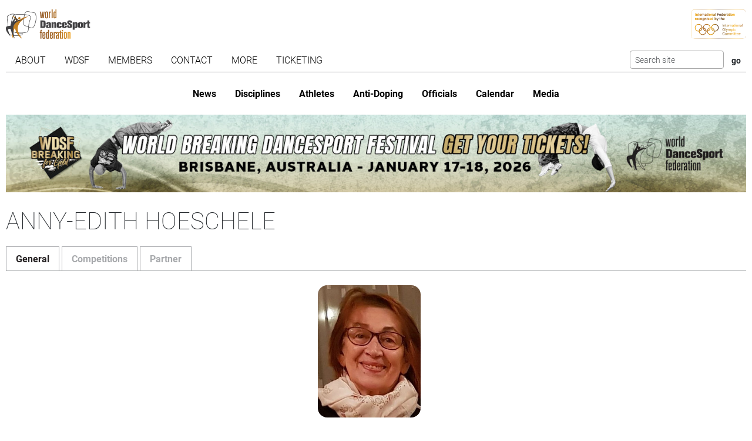

--- FILE ---
content_type: text/html; charset=utf-8
request_url: https://www.worlddancesport.org/Athletes/Anny-Edith-Hoeschele-5d8439b1-c03d-400a-a51a-9e14015a9577
body_size: 10494
content:
<!DOCTYPE html>
<html lang="en">
<head>
    <base href="https://www.worlddancesport.org/Athletes/Anny-Edith-Hoeschele-5d8439b1-c03d-400a-a51a-9e14015a9577" />
    <meta http-equiv="content-type" content="text/html; charset=utf-8" />
    <meta charset="UTF-8">

    <title>Details of WDSF athlete Anny-Edith Hoeschele</title>

    <meta property="og:url" content="Microsoft.AspNetCore.Http.DefaultHttpRequest" />
    <meta property="og:title" content=Details of WDSF athlete Anny-Edith Hoeschele />
    <meta property="fb:app_id" content="155163717868268" />
    
    <meta name="description" content="Details of the WDSF athlete Anny-Edith Hoeschele. Also includes the partner and competition history" />


    <meta name="viewport" content="width=device-width,initial-scale=1,maximum-scale=1,user-scalable=0">
    <meta name="HandheldFriendly" content="true" />

    <link rel="icon" type="image/png" href="/img/favicon/favicon-16x16.png" sizes="16x16" />
    <link rel="icon" type="image/png" href="/img/favicon/favicon-32x32.png" sizes="32x32" />
    <link rel="icon" type="image/png" href="/img/favicon/android-chrome-192x192.png" sizes="192x192" />
    <link rel="icon" href="/img/favicon/apple-touch-icon.png" sizes="180x180" />
    <link rel="icon" type="image/png" href="/img/favicon/android-chrome-512x512.png" sizes="512x512" />
    <link rel="apple-touch-icon" href="/img/favicon/apple-touch-icon.png" sizes="180x180" />
    <meta name="apple-mobile-web-app-capable" content="yes" />
    <meta name="apple-mobile-web-app-title" content="WDSF">

        <script id="Cookiebot" src="https://consent.cookiebot.com/uc.js" data-cbid="d373b099-d324-487f-80ca-fdc225cdef05" type="text/javascript"></script>
        <script data-cookieconsent="ignore">
            window.dataLayer = window.dataLayer || [];
            function gtag() { dataLayer.push(arguments);}
            gtag("consent", "default", {
                ad_personalization: "denied",
                ad_storage: "denied",
                ad_user_data: "denied",
                analytics_storage: "denied",
                functionality_storage: "denied",
                personalization_storage: "denied",
                security_storage: "granted",
                wait_for_update: 500,
            });
            gtag("set", "ads_data_redaction", true);
            gtag("set", "url_passthrough", false);
        </script>
        <script async src="https://www.googletagmanager.com/gtag/js?id=G-QWNLFQ7JL0"></script>
        <script>
            window.dataLayer = window.dataLayer || [];
            function gtag() { dataLayer.push(arguments); }
            gtag('js', new Date());
            gtag('config', 'G-QWNLFQ7JL0');
        </script>
        <script>
            (function loadScript(a){var b=document.getElementsByTagName("head")[0],c=document.createElement("script");c.type="text/javascript",c.src="https://tracker.metricool.com/resources/be.js",c.onreadystatechange=a,c.onload=a,b.appendChild(c)}(function(){beTracker.t({hash:"a0c38896aa00544edbf922ebee5578f6"})}));
        </script>


    <link href="/dist/4781.97b275b3.css" rel="stylesheet" type="text/css" /><link href="/dist/athlete_view.a14187a8.css" rel="stylesheet" type="text/css" />
<script type="text/javascript">!function(T,l,y){var S=T.location,k="script",D="instrumentationKey",C="ingestionendpoint",I="disableExceptionTracking",E="ai.device.",b="toLowerCase",w="crossOrigin",N="POST",e="appInsightsSDK",t=y.name||"appInsights";(y.name||T[e])&&(T[e]=t);var n=T[t]||function(d){var g=!1,f=!1,m={initialize:!0,queue:[],sv:"5",version:2,config:d};function v(e,t){var n={},a="Browser";return n[E+"id"]=a[b](),n[E+"type"]=a,n["ai.operation.name"]=S&&S.pathname||"_unknown_",n["ai.internal.sdkVersion"]="javascript:snippet_"+(m.sv||m.version),{time:function(){var e=new Date;function t(e){var t=""+e;return 1===t.length&&(t="0"+t),t}return e.getUTCFullYear()+"-"+t(1+e.getUTCMonth())+"-"+t(e.getUTCDate())+"T"+t(e.getUTCHours())+":"+t(e.getUTCMinutes())+":"+t(e.getUTCSeconds())+"."+((e.getUTCMilliseconds()/1e3).toFixed(3)+"").slice(2,5)+"Z"}(),iKey:e,name:"Microsoft.ApplicationInsights."+e.replace(/-/g,"")+"."+t,sampleRate:100,tags:n,data:{baseData:{ver:2}}}}var h=d.url||y.src;if(h){function a(e){var t,n,a,i,r,o,s,c,u,p,l;g=!0,m.queue=[],f||(f=!0,t=h,s=function(){var e={},t=d.connectionString;if(t)for(var n=t.split(";"),a=0;a<n.length;a++){var i=n[a].split("=");2===i.length&&(e[i[0][b]()]=i[1])}if(!e[C]){var r=e.endpointsuffix,o=r?e.location:null;e[C]="https://"+(o?o+".":"")+"dc."+(r||"services.visualstudio.com")}return e}(),c=s[D]||d[D]||"",u=s[C],p=u?u+"/v2/track":d.endpointUrl,(l=[]).push((n="SDK LOAD Failure: Failed to load Application Insights SDK script (See stack for details)",a=t,i=p,(o=(r=v(c,"Exception")).data).baseType="ExceptionData",o.baseData.exceptions=[{typeName:"SDKLoadFailed",message:n.replace(/\./g,"-"),hasFullStack:!1,stack:n+"\nSnippet failed to load ["+a+"] -- Telemetry is disabled\nHelp Link: https://go.microsoft.com/fwlink/?linkid=2128109\nHost: "+(S&&S.pathname||"_unknown_")+"\nEndpoint: "+i,parsedStack:[]}],r)),l.push(function(e,t,n,a){var i=v(c,"Message"),r=i.data;r.baseType="MessageData";var o=r.baseData;return o.message='AI (Internal): 99 message:"'+("SDK LOAD Failure: Failed to load Application Insights SDK script (See stack for details) ("+n+")").replace(/\"/g,"")+'"',o.properties={endpoint:a},i}(0,0,t,p)),function(e,t){if(JSON){var n=T.fetch;if(n&&!y.useXhr)n(t,{method:N,body:JSON.stringify(e),mode:"cors"});else if(XMLHttpRequest){var a=new XMLHttpRequest;a.open(N,t),a.setRequestHeader("Content-type","application/json"),a.send(JSON.stringify(e))}}}(l,p))}function i(e,t){f||setTimeout(function(){!t&&m.core||a()},500)}var e=function(){var n=l.createElement(k);n.src=h;var e=y[w];return!e&&""!==e||"undefined"==n[w]||(n[w]=e),n.onload=i,n.onerror=a,n.onreadystatechange=function(e,t){"loaded"!==n.readyState&&"complete"!==n.readyState||i(0,t)},n}();y.ld<0?l.getElementsByTagName("head")[0].appendChild(e):setTimeout(function(){l.getElementsByTagName(k)[0].parentNode.appendChild(e)},y.ld||0)}try{m.cookie=l.cookie}catch(p){}function t(e){for(;e.length;)!function(t){m[t]=function(){var e=arguments;g||m.queue.push(function(){m[t].apply(m,e)})}}(e.pop())}var n="track",r="TrackPage",o="TrackEvent";t([n+"Event",n+"PageView",n+"Exception",n+"Trace",n+"DependencyData",n+"Metric",n+"PageViewPerformance","start"+r,"stop"+r,"start"+o,"stop"+o,"addTelemetryInitializer","setAuthenticatedUserContext","clearAuthenticatedUserContext","flush"]),m.SeverityLevel={Verbose:0,Information:1,Warning:2,Error:3,Critical:4};var s=(d.extensionConfig||{}).ApplicationInsightsAnalytics||{};if(!0!==d[I]&&!0!==s[I]){var c="onerror";t(["_"+c]);var u=T[c];T[c]=function(e,t,n,a,i){var r=u&&u(e,t,n,a,i);return!0!==r&&m["_"+c]({message:e,url:t,lineNumber:n,columnNumber:a,error:i}),r},d.autoExceptionInstrumented=!0}return m}(y.cfg);function a(){y.onInit&&y.onInit(n)}(T[t]=n).queue&&0===n.queue.length?(n.queue.push(a),n.trackPageView({})):a()}(window,document,{
src: "https://js.monitor.azure.com/scripts/b/ai.2.min.js", // The SDK URL Source
crossOrigin: "anonymous", 
cfg: { // Application Insights Configuration
    connectionString: 'InstrumentationKey=35cd216f-5c9c-4fca-bb96-6f1efc025d53;IngestionEndpoint=https://westeurope-5.in.applicationinsights.azure.com/;LiveEndpoint=https://westeurope.livediagnostics.monitor.azure.com/;ApplicationId=4165306b-c256-4a4d-a210-ab7c3a2fc8ac'
}});</script></head>
<body>
    <header class="logos">
        <a href="/" class="main-logo"><img src="/img/logos/WDSF_logo_gold.svg" height="50" /></a>
        <a href="/" class="ioc-logo"><img src="/img/logos/ioc_recognised.svg" height="50" /></a>
        <a href="/" class="mobile-nav-toggler__open">
            <img src="/img/icons/hamburger_menu.svg" height="30" />
        </a>
    </header>
    <header class="navigation">
        <a href="#" class="mobile-nav-toggler__close"><img src="/img/icons/cross white.svg" height="30" /></a>
        <nav class="primary-nav nav">
            <ul><li class="has-children"><span class="menu-link "><span class="menu-link-text">About</span><span class="child-toggler"><i class="child_closed fal fa-chevron-right"></i><i class="child_open far fa-xmark"></i></span></span><ul><li><a class="menu-link " href="/About/Dance-Styles"><span class="menu-link-text">Dance Styles</span></a></li><li><a class="menu-link " href="/Breaking"><span class="menu-link-text">Breaking</span></a></li><li><a class="menu-link " href="/About/Competition"><span class="menu-link-text">Competition</span></a></li><li><a class="menu-link " href="/About/All"><span class="menu-link-text">Sport for all</span></a></li><li><a class="menu-link " href="/About/Olympic"><span class="menu-link-text">Within World Sports</span></a></li><li><a class="menu-link " href="/About/DanceSport-Games"><span class="menu-link-text">DanceSport Games</span></a></li></ul></li><li class="has-children"><span class="menu-link "><span class="menu-link-text">WDSF</span><span class="child-toggler"><i class="child_closed fal fa-chevron-right"></i><i class="child_open far fa-xmark"></i></span></span><ul><li><a class="menu-link " href="/WDSF/History"><span class="menu-link-text">History</span></a></li><li><a class="menu-link " href="/WDSF/Vision"><span class="menu-link-text">Vision</span></a></li><li><a class="menu-link " href="/WDSF/Organisation"><span class="menu-link-text">Organisation</span></a></li><li><a class="menu-link " href="/WDSF/Commissions"><span class="menu-link-text">Commissions</span></a></li><li><a class="menu-link " href="/WDSF/Associations"><span class="menu-link-text">Associations</span></a></li><li><a class="menu-link " href="/WDSF/Academy"><span class="menu-link-text">Academy</span></a></li><li><a class="menu-link " href="/WDSF/Partners"><span class="menu-link-text">Partners</span></a></li><li><a class="menu-link " href="/WDSF/Hall-of-Fame"><span class="menu-link-text">Hall of Fame</span></a></li><li><a class="menu-link " href="/WDSF/WDSF-Offices"><span class="menu-link-text">WDSF Offices</span></a></li><li><a class="menu-link " href="/WDSF/Employees"><span class="menu-link-text">Employees</span></a></li><li><a class="menu-link " href="/WDSF/IT-Infrastructure"><span class="menu-link-text">IT Infrastructure</span></a></li></ul></li><li class="has-children"><span class="menu-link "><span class="menu-link-text">Members</span><span class="child-toggler"><i class="child_closed fal fa-chevron-right"></i><i class="child_open far fa-xmark"></i></span></span><ul><li><a class="menu-link " href="/Members"><span class="menu-link-text">WDSF</span></a></li><li><a class="menu-link " href="/WDSF/Associate-Members"><span class="menu-link-text">Associate Members</span></a></li><li><a class="menu-link " href="/WDSF/Membership"><span class="menu-link-text">Membership</span></a></li></ul></li><li class="has-children"><span class="menu-link "><span class="menu-link-text">Contact</span><span class="child-toggler"><i class="child_closed fal fa-chevron-right"></i><i class="child_open far fa-xmark"></i></span></span><ul><li><a class="menu-link " href="/Contacts"><span class="menu-link-text">WDSF</span></a></li><li><a class="menu-link " href="/Contacts/Commissions-198"><span class="menu-link-text">Commissions</span></a></li><li><a class="menu-link " href="/Contacts/National-Administrators-216"><span class="menu-link-text">National Administrators</span></a></li></ul></li><li class="has-children"><span class="menu-link "><span class="menu-link-text">More</span><span class="child-toggler"><i class="child_closed fal fa-chevron-right"></i><i class="child_open far fa-xmark"></i></span></span><ul><li><a class="menu-link " href="/Rules"><span class="menu-link-text">Rules, documents and forms</span></a></li><li class="has-children"><span class="menu-link "><span class="menu-link-text">Meeting minutes & reports</span><span class="child-toggler"><i class="child_closed fal fa-chevron-right"></i><i class="child_open far fa-xmark"></i></span></span><ul><li><a class="menu-link " href="/Minutes/GeneralAssembly"><span class="menu-link-text">General Meeting</span></a></li><li><a class="menu-link " href="/Minutes/Presidium"><span class="menu-link-text">Presidium</span></a></li><li><a class="menu-link " href="/Minutes/ManagingCommittee"><span class="menu-link-text">Managing Committee</span></a></li></ul></li><li><a class="menu-link " href="/Press/Corporate-Identity"><span class="menu-link-text">Corporate Identity</span></a></li><li><a class="menu-link " href="/FAQ"><span class="menu-link-text">Frequently Asked Questions</span></a></li><li><a class="menu-link " href="https://my.wdsf.org"><span class="menu-link-text">My WDSF account</span></a></li></ul></li><li><a class="menu-link " href="https://wdregistrationfront.azureedge.net/ticketing"><span class="menu-link-text">Ticketing</span></a></li></ul>
            <div class="search">
                <form method="get" class="search__form" action="/Search">
                    <input type="text" maxlength="50" name="q" class="search__input form-control form-control-sm" placeholder="Search site" />
                    <input type="submit" value="go" class="search__submit btn btn-sm" />
                </form>
            </div>
        </nav>
        <nav class="secondary-nav nav">
            <ul><li class="mobile_only"><a class="menu-link " href="/"><span class="menu-link-text">Home</span></a></li><li><a class="menu-link " href="/News"><span class="menu-link-text">News</span></a></li><li class="has-children"><span class="menu-link "><span class="menu-link-text">Disciplines</span><span class="child-toggler"><i class="child_closed fal fa-chevron-right"></i><i class="child_open far fa-xmark"></i></span></span><ul><li><a class="menu-link " href="/Standard-Latin-10Dance"><span class="menu-link-text">Standard, Latin and Ten Dance</span></a></li><li><a class="menu-link " href="/Breaking"><span class="menu-link-text">Breaking</span></a></li><li><a class="menu-link " href="/Professional"><span class="menu-link-text">Professional</span></a></li><li><a class="menu-link " href="/Stage"><span class="menu-link-text">Stage</span></a></li><li><a class="menu-link " href="/Caribbean"><span class="menu-link-text">Caribbean</span></a></li><li><a class="menu-link " href="/Disco"><span class="menu-link-text">Disco</span></a></li><li><a class="menu-link " href="/HipHop"><span class="menu-link-text">HipHop</span></a></li><li><a class="menu-link " href="https://wrrc.dance/"><span class="menu-link-text">Rock'n'Roll</span></a></li></ul></li><li class="has-children active"><span class="menu-link "><span class="menu-link-text">Athletes</span><span class="child-toggler"><i class="child_closed fal fa-chevron-right"></i><i class="child_open far fa-xmark"></i></span></span><ul><li><a class="menu-link " href="/Ranking/World"><span class="menu-link-text">World Ranking</span></a></li><li><a class="menu-link " href="/Ranking/GrandSlam"><span class="menu-link-text">GrandSlam Ranking</span></a></li><li class="active"><a class="menu-link " href="/Athletes"><span class="menu-link-text">Athletes</span></a></li><li><a class="menu-link " href="/Couples"><span class="menu-link-text">Couples</span></a></li><li><a class="menu-link " href="/Teams"><span class="menu-link-text">Teams</span></a></li><li><a class="menu-link " href="/WDSF/Safe-Sport"><span class="menu-link-text">Safe Sport</span></a></li><li><a class="menu-link " href="https://ecards.worlddancesport.org"><span class="menu-link-text">Apply for a license here</span></a></li></ul></li><li><a class="menu-link " href="/Rule/Anti-Doping"><span class="menu-link-text">Anti-Doping</span></a></li><li class="has-children"><span class="menu-link "><span class="menu-link-text">Officials</span><span class="child-toggler"><i class="child_closed fal fa-chevron-right"></i><i class="child_open far fa-xmark"></i></span></span><ul><li><a class="menu-link " href="/Officials"><span class="menu-link-text">List</span></a></li><li><a class="menu-link " href="/NominatedOfficials"><span class="menu-link-text">Nominated</span></a></li></ul></li><li class="has-children"><span class="menu-link "><span class="menu-link-text">Calendar</span><span class="child-toggler"><i class="child_closed fal fa-chevron-right"></i><i class="child_open far fa-xmark"></i></span></span><ul><li><a class="menu-link " href="/Calendar/Competitions"><span class="menu-link-text">Competitions</span></a></li><li><a class="menu-link " href="/Calendar/Results"><span class="menu-link-text">Results</span></a></li><li><a class="menu-link " href="/Calendar/Officials"><span class="menu-link-text">Congresses and Exams</span></a></li><li><a class="menu-link " href="/Events/Granting"><span class="menu-link-text">Title grantings</span></a></li><li><a class="menu-link " href="/Agm"><span class="menu-link-text">AGM</span></a></li><li><a class="menu-link " href="/Content/Organiser"><span class="menu-link-text">Organisers</span></a></li></ul></li><li class="has-children"><span class="menu-link "><span class="menu-link-text">Media</span><span class="child-toggler"><i class="child_closed fal fa-chevron-right"></i><i class="child_open far fa-xmark"></i></span></span><ul><li><a class="menu-link " href="/Media/Gallery"><span class="menu-link-text">Gallery</span></a></li><li><a class="menu-link " href="/Media/Collections"><span class="menu-link-text">Collections</span></a></li><li><a class="menu-link " href="https://www.dancesporttotal.com/"><span class="menu-link-text">Live Events</span></a></li><li><a class="menu-link " href="https://my.wdsf.org/Subscriptions/BackstageAccess"><span class="menu-link-text">Backstage Access</span></a></li><li><a class="menu-link " href="https://my.wdsf.org/Subscriptions/MediaLicense"><span class="menu-link-text">Media License</span></a></li></ul></li></ul>
        </nav>
    </header>

    
        <aside class="hero-banner">
            <div class="advertising" data-placement=e916a164-2848-44ce-93d4-b3b800fde418><a href="https://tickets.worlddancesport.org/entradasBrisbane/ticketsbrisbane" title="Brisbane 2026 Tickets" class="advertising__link">
    <picture class="advertising__picture">
        <source srcset="https://cdnb.worlddancesport.org/images/ads/823.jpg?639017546786452439" type="image/jpeg" media="(min-width: 768px)" width="1502" height="157">
        <img src="https://cdnb.worlddancesport.org/images/ads/823_alt.jpg?639017546786452484" width="916" height="315" alt="Brisbane 2026 Tickets"/>
    </picture>
</a> </div>
        </aside>
    




<main>
    <h1>Anny-Edith Hoeschele</h1>
    <ul class="nav nav-tabs" role="tablist" id="contentTab">
        <li class="nav-item" role="presentation">
            <button class="nav-link active" data-bs-toggle="tab" data-bs-target="#general" type="button" role="tab" aria-controls="general" aria-selected="true">General</button>
        </li>
        <li class="nav-item" role="presentation">
            <button class="nav-link" data-bs-toggle="tab" data-bs-target="#competition" type="button" role="tab" aria-controls="competition" aria-selected="true">Competitions</button>
        </li>

            <li class="nav-item" role="presentation">
                <button class="nav-link" data-bs-toggle="tab" data-bs-target="#partner" type="button" role="tab" aria-controls="partner" aria-selected="true">Partner</button>
            </li>

    </ul>
    <article class="tab-content">

        <section id="general" class="tab-pane show active" role="tabpanel">
            <h2 class="hideInTab">General information</h2>
            <div class="profile profile--single">
                <div class="profile__picture with-image-placeholder">
                    <img src="/api/picture/person/5d8439b1-c03d-400a-a51a-9e14015a9577?useAlternate=False" width="175" height="225" alt="Profile picture of Anny-Edith Hoeschele" />
                </div>
                <dl class="profile__info">
                    <dt class="profile__info__label">Name</dt>
                    <dd class="profile__info__content">Anny-Edith</dd>
                    <dt class="profile__info__label">Surname</dt>
                    <dd class="profile__info__content">Hoeschele</dd>
                    <dt class="profile__info__label">Nationality</dt>
                    <dd class="profile__info__content">Germany</dd>
                    <dt class="profile__info__label">Member Id number (MIN)</dt>
                    <dd class="profile__info__content">10037544</dd>


                        <dt class="profile__info__label">Current age group</dt>
                            <dd class="profile__info__content">Senior V</dd>

                        <dt class="profile__info__label">Represented</dt>

                    <dd class="profile__info__content">Germany</dd>
                </dl>
                <dl class="profile__info profile__info--second">

                    <dt class="profile__info__label">Licenses</dt>
                    <dd class="profile__info__content">
                            <p>
                                Division: General<br />
                                Status: Inactive<br />
                                Expires on: 04/03/2025
                            </p>
                    </dd>





                </dl>
            </div>
        </section>
        <section id="competition" class="tab-pane" role="tabpanel">
            <h2 class="hideInTab">Competitions</h2>
                    <input type="hidden" value="" class="js-ranking-selector" />
                <div class="table-responsive">
                    <table class="table table-striped table-withranking js-ranking-table">
                        <thead>
                            <tr>
                                <th>Rank</th>
                                <th>Points</th>
                                <th>Date</th>
                                <th>Event</th>
                                <th>Discipline</th>
                                <th>Category</th>
                                <th>Location</th>
                            </tr>
                        </thead>
                        <tbody>
                                <tr >
                                        <td colspan="2">Excused</td>
                                    <td class="dateColumn">12 October 2024</td>
                                    <td><a href="/Competitions/Ranking/Open-Rotterdam-Senior-IV-Standard-61860">Open</a></td>
                                    <td>Standard</td>
                                    <td>Senior IV</td>
                                    <td>Rotterdam, Netherlands</td>
                                </tr>
                                <tr >
                                        <td>22.</td>
                                        <td>114</td>
                                    <td class="dateColumn">11 October 2024</td>
                                    <td><a href="/Competitions/Ranking/Open-Rotterdam-Senior-V-Standard-61856">Open</a></td>
                                    <td>Standard</td>
                                    <td>Senior V</td>
                                    <td>Rotterdam, Netherlands</td>
                                </tr>
                                <tr >
                                        <td colspan="2">Excused</td>
                                    <td class="dateColumn">28 July 2024</td>
                                    <td><a href="/Competitions/Ranking/Open-Vienna-Senior-IV-Standard-60532">Open</a></td>
                                    <td>Standard</td>
                                    <td>Senior IV</td>
                                    <td>Vienna, Austria</td>
                                </tr>
                                <tr >
                                        <td>26.</td>
                                        <td>88</td>
                                    <td class="dateColumn">27 July 2024</td>
                                    <td><a href="/Competitions/Ranking/Open-Vienna-Senior-V-Standard-60537">Open</a></td>
                                    <td>Standard</td>
                                    <td>Senior V</td>
                                    <td>Vienna, Austria</td>
                                </tr>
                                <tr >
                                        <td>199.</td>
                                        <td>6</td>
                                    <td class="dateColumn">26 July 2024</td>
                                    <td><a href="/Competitions/Ranking/World-Championship-Vienna-Senior-IV-Standard-60523">World Championship</a></td>
                                    <td>Standard</td>
                                    <td>Senior IV</td>
                                    <td>Vienna, Austria</td>
                                </tr>
                                <tr >
                                        <td>18.</td>
                                        <td>95</td>
                                    <td class="dateColumn">25 July 2024</td>
                                    <td><a href="/Competitions/Ranking/Open-Vienna-Senior-V-Standard-60526">Open</a></td>
                                    <td>Standard</td>
                                    <td>Senior V</td>
                                    <td>Vienna, Austria</td>
                                </tr>
                                <tr >
                                        <td>73.</td>
                                        <td>12</td>
                                    <td class="dateColumn">7 July 2024</td>
                                    <td><a href="/Competitions/Ranking/Open-Wuppertal-Senior-IV-Standard-60116">Open</a></td>
                                    <td>Standard</td>
                                    <td>Senior IV</td>
                                    <td>Wuppertal, Germany</td>
                                </tr>
                                <tr >
                                        <td>13.</td>
                                        <td>130</td>
                                    <td class="dateColumn">5 July 2024</td>
                                    <td><a href="/Competitions/Ranking/Open-Wuppertal-Senior-V-Standard-60110">Open</a></td>
                                    <td>Standard</td>
                                    <td>Senior V</td>
                                    <td>Wuppertal, Germany</td>
                                </tr>
                                <tr >
                                        <td>61.</td>
                                        <td>11</td>
                                    <td class="dateColumn">15 October 2023</td>
                                    <td><a href="/Competitions/Ranking/Open-Rotterdam-Senior-IV-Standard-59687">Open</a></td>
                                    <td>Standard</td>
                                    <td>Senior IV</td>
                                    <td>Rotterdam, Netherlands</td>
                                </tr>
                                <tr >
                                        <td>11.</td>
                                        <td>144</td>
                                    <td class="dateColumn">13 October 2023</td>
                                    <td><a href="/Competitions/Ranking/Open-Rotterdam-Senior-V-Standard-60182">Open</a></td>
                                    <td>Standard</td>
                                    <td>Senior V</td>
                                    <td>Rotterdam, Netherlands</td>
                                </tr>
                                <tr >
                                        <td>109.</td>
                                        <td>5</td>
                                    <td class="dateColumn">13 October 2023</td>
                                    <td><a href="/Competitions/Ranking/World-Championship-Rotterdam-Senior-IV-Standard-59026">World Championship</a></td>
                                    <td>Standard</td>
                                    <td>Senior IV</td>
                                    <td>Rotterdam, Netherlands</td>
                                </tr>
                                <tr >
                                        <td>18.</td>
                                        <td>95</td>
                                    <td class="dateColumn">27 August 2023</td>
                                    <td><a href="/Competitions/Ranking/Open-Hradec-Kr&#xE1;lov&#xE9;-Senior-IV-Standard-59299">Open</a></td>
                                    <td>Standard</td>
                                    <td>Senior IV</td>
                                    <td>Hradec Kr&#xE1;lov&#xE9;, Czechia</td>
                                </tr>
                                <tr >
                                        <td>20.</td>
                                        <td>93</td>
                                    <td class="dateColumn">26 August 2023</td>
                                    <td><a href="/Competitions/Ranking/Open-Hradec-Kr&#xE1;lov&#xE9;-Senior-IV-Standard-59291">Open</a></td>
                                    <td>Standard</td>
                                    <td>Senior IV</td>
                                    <td>Hradec Kr&#xE1;lov&#xE9;, Czechia</td>
                                </tr>
                                <tr >
                                        <td>24.</td>
                                        <td>83</td>
                                    <td class="dateColumn">12 November 2022</td>
                                    <td><a href="/Competitions/Ranking/Open-Dresden-Senior-IV-Standard-58559">Open</a></td>
                                    <td>Standard</td>
                                    <td>Senior IV</td>
                                    <td>Dresden, Germany</td>
                                </tr>
                                <tr >
                                        <td>18.</td>
                                        <td>102</td>
                                    <td class="dateColumn">28 August 2022</td>
                                    <td><a href="/Competitions/Ranking/Open-Hradec-Kralove-Senior-IV-Standard-58151">Open</a></td>
                                    <td>Standard</td>
                                    <td>Senior IV</td>
                                    <td>Hradec Kralove, Czechia</td>
                                </tr>
                                <tr >
                                        <td>23.</td>
                                        <td>75</td>
                                    <td class="dateColumn">27 August 2022</td>
                                    <td><a href="/Competitions/Ranking/Open-Hradec-Kralove-Senior-IV-Standard-58143">Open</a></td>
                                    <td>Standard</td>
                                    <td>Senior IV</td>
                                    <td>Hradec Kralove, Czechia</td>
                                </tr>
                                <tr >
                                        <td>26.</td>
                                        <td>70</td>
                                    <td class="dateColumn">13 May 2022</td>
                                    <td><a href="/Competitions/Ranking/Open-Frankfurt-Senior-IV-Standard-57197">Open</a></td>
                                    <td>Standard</td>
                                    <td>Senior IV</td>
                                    <td>Frankfurt, Germany</td>
                                </tr>
                                <tr >
                                        <td>31.</td>
                                        <td></td>
                                    <td class="dateColumn">25 July 2021</td>
                                    <td><a href="/Competitions/Ranking/Open-Vienna-Senior-IV-Standard-57228">Open</a></td>
                                    <td>Standard</td>
                                    <td>Senior IV</td>
                                    <td>Vienna, Austria</td>
                                </tr>
                                <tr >
                                        <td>37.</td>
                                        <td></td>
                                    <td class="dateColumn">24 July 2021</td>
                                    <td><a href="/Competitions/Ranking/Open-Vienna-Senior-IV-Standard-57223">Open</a></td>
                                    <td>Standard</td>
                                    <td>Senior IV</td>
                                    <td>Vienna, Austria</td>
                                </tr>
                                <tr >
                                        <td>8.</td>
                                        <td>143</td>
                                    <td class="dateColumn">7 March 2020</td>
                                    <td><a href="/Competitions/Ranking/Open-Malta-Senior-IV-Standard-55938">Open</a></td>
                                    <td>Standard</td>
                                    <td>Senior IV</td>
                                    <td>Malta, Malta</td>
                                </tr>
                                <tr >
                                        <td>11.</td>
                                        <td>132</td>
                                    <td class="dateColumn">16 November 2019</td>
                                    <td><a href="/Competitions/Ranking/Open-Kaunas-Senior-IV-Standard-55122">Open</a></td>
                                    <td>Standard</td>
                                    <td>Senior IV</td>
                                    <td>Kaunas, Lithuania</td>
                                </tr>
                                <tr >
                                        <td>33.</td>
                                        <td>68</td>
                                    <td class="dateColumn">3 November 2019</td>
                                    <td><a href="/Competitions/Ranking/Open-Dresden-Senior-IV-Standard-54937">Open</a></td>
                                    <td>Standard</td>
                                    <td>Senior IV</td>
                                    <td>Dresden, Germany</td>
                                </tr>
                                <tr >
                                        <td>14.</td>
                                        <td>104</td>
                                    <td class="dateColumn">27 October 2019</td>
                                    <td><a href="/Competitions/Ranking/Open-Hradec-Kralove-Senior-IV-Standard-55109">Open</a></td>
                                    <td>Standard</td>
                                    <td>Senior IV</td>
                                    <td>Hradec Kralove, Czechia</td>
                                </tr>
                                <tr >
                                        <td>21.</td>
                                        <td>84</td>
                                    <td class="dateColumn">14 September 2019</td>
                                    <td><a href="/Competitions/Ranking/Open-Prague-Senior-IV-Standard-55257">Open</a></td>
                                    <td>Standard</td>
                                    <td>Senior IV</td>
                                    <td>Prague, Czechia</td>
                                </tr>
                                <tr >
                                        <td>45.</td>
                                        <td>63</td>
                                    <td class="dateColumn">7 July 2019</td>
                                    <td><a href="/Competitions/Ranking/Open-Wuppertal-Senior-IV-Standard-53506">Open</a></td>
                                    <td>Standard</td>
                                    <td>Senior IV</td>
                                    <td>Wuppertal, Germany</td>
                                </tr>
                                <tr >
                                        <td>10.</td>
                                        <td>130</td>
                                    <td class="dateColumn">16 June 2019</td>
                                    <td><a href="/Competitions/Ranking/Open-Szeged-Senior-IV-Standard-54501">Open</a></td>
                                    <td>Standard</td>
                                    <td>Senior IV</td>
                                    <td>Szeged, Hungary</td>
                                </tr>
                                <tr >
                                        <td>1.</td>
                                        <td>270</td>
                                    <td class="dateColumn">14 April 2019</td>
                                    <td><a href="/Competitions/Ranking/Open-Thessaloniki-Senior-IV-Standard-54764">Open</a></td>
                                    <td>Standard</td>
                                    <td>Senior IV</td>
                                    <td>Thessaloniki, Greece</td>
                                </tr>
                                <tr >
                                        <td>12.</td>
                                        <td>121</td>
                                    <td class="dateColumn">10 March 2019</td>
                                    <td><a href="/Competitions/Ranking/Open-Brno-Senior-IV-Standard-54192">Open</a></td>
                                    <td>Standard</td>
                                    <td>Senior IV</td>
                                    <td>Brno, Czechia</td>
                                </tr>
                                <tr >
                                        <td>18.</td>
                                        <td>75</td>
                                    <td class="dateColumn">17 February 2019</td>
                                    <td><a href="/Competitions/Ranking/Open-V&#xF6;sendorf-Senior-IV-Standard-53735">Open</a></td>
                                    <td>Standard</td>
                                    <td>Senior IV</td>
                                    <td>V&#xF6;sendorf, Austria</td>
                                </tr>
                                <tr >
                                        <td>20.</td>
                                        <td>90</td>
                                    <td class="dateColumn">16 February 2019</td>
                                    <td><a href="/Competitions/Ranking/Open-V&#xF6;sendorf-Senior-IV-Standard-53728">Open</a></td>
                                    <td>Standard</td>
                                    <td>Senior IV</td>
                                    <td>V&#xF6;sendorf, Austria</td>
                                </tr>
                                <tr >
                                        <td>71.</td>
                                        <td>10</td>
                                    <td class="dateColumn">10 February 2019</td>
                                    <td><a href="/Competitions/Ranking/Open-Antwerp-Senior-IV-Standard-53806">Open</a></td>
                                    <td>Standard</td>
                                    <td>Senior IV</td>
                                    <td>Antwerp, Belgium</td>
                                </tr>
                                <tr >
                                        <td>115.</td>
                                        <td>5</td>
                                    <td class="dateColumn">8 February 2019</td>
                                    <td><a href="/Competitions/Ranking/World-Championship-Antwerp-Senior-IV-Standard-53973">World Championship</a></td>
                                    <td>Standard</td>
                                    <td>Senior IV</td>
                                    <td>Antwerp, Belgium</td>
                                </tr>
                                <tr >
                                        <td>27.</td>
                                        <td>63</td>
                                    <td class="dateColumn">11 November 2018</td>
                                    <td><a href="/Competitions/Ranking/Open-Dresden-Senior-IV-Standard-53168">Open</a></td>
                                    <td>Standard</td>
                                    <td>Senior IV</td>
                                    <td>Dresden, Germany</td>
                                </tr>
                                <tr >
                                        <td>10.</td>
                                        <td>137</td>
                                    <td class="dateColumn">4 November 2018</td>
                                    <td><a href="/Competitions/Ranking/Open-Usti-nad-Labem-Senior-IV-Standard-53273">Open</a></td>
                                    <td>Standard</td>
                                    <td>Senior IV</td>
                                    <td>Usti nad Labem, Czechia</td>
                                </tr>
                                <tr >
                                        <td>26.</td>
                                        <td>68</td>
                                    <td class="dateColumn">19 October 2018</td>
                                    <td><a href="/Competitions/Ranking/Open-Almere-Senior-IV-Standard-52497">Open</a></td>
                                    <td>Standard</td>
                                    <td>Senior IV</td>
                                    <td>Almere, Netherlands</td>
                                </tr>
                                <tr >
                                        <td>21.</td>
                                        <td>68</td>
                                    <td class="dateColumn">28 September 2018</td>
                                    <td><a href="/Competitions/Ranking/Open-Chiasso-Senior-IV-Standard-53115">Open</a></td>
                                    <td>Standard</td>
                                    <td>Senior IV</td>
                                    <td>Chiasso, Switzerland</td>
                                </tr>
                                <tr >
                                        <td>67.</td>
                                        <td>11</td>
                                    <td class="dateColumn">8 August 2018</td>
                                    <td><a href="/Competitions/Ranking/Open-Stuttgart-Senior-IV-Standard-51608">Open</a></td>
                                    <td>Standard</td>
                                    <td>Senior IV</td>
                                    <td>Stuttgart, Germany</td>
                                </tr>
                                <tr >
                                        <td>9.</td>
                                        <td>126</td>
                                    <td class="dateColumn">1 May 2018</td>
                                    <td><a href="/Competitions/Ranking/Open-Torino-Senior-IV-Standard-52231">Open</a></td>
                                    <td>Standard</td>
                                    <td>Senior IV</td>
                                    <td>Torino, Italy</td>
                                </tr>
                                <tr >
                                        <td>7.</td>
                                        <td>168</td>
                                    <td class="dateColumn">21 April 2018</td>
                                    <td><a href="/Competitions/Ranking/Open-Tallinn-Senior-IV-Standard-51894">Open</a></td>
                                    <td>Standard</td>
                                    <td>Senior IV</td>
                                    <td>Tallinn, Estonia</td>
                                </tr>
                                <tr >
                                        <td>12.</td>
                                        <td>143</td>
                                    <td class="dateColumn">15 February 2018</td>
                                    <td><a href="/Competitions/Ranking/Open-Copenhagen-Senior-IV-Standard-52360">Open</a></td>
                                    <td>Standard</td>
                                    <td>Senior IV</td>
                                    <td>Copenhagen, Denmark</td>
                                </tr>
                                <tr >
                                        <td>8.</td>
                                        <td>173</td>
                                    <td class="dateColumn">12 November 2017</td>
                                    <td><a href="/Competitions/Ranking/Open-Usti-nad-Labem-Senior-IV-Standard-51560">Open</a></td>
                                    <td>Standard</td>
                                    <td>Senior IV</td>
                                    <td>Usti nad Labem, Czechia</td>
                                </tr>
                                <tr >
                                        <td>12.</td>
                                        <td>138</td>
                                    <td class="dateColumn">5 November 2017</td>
                                    <td><a href="/Competitions/Ranking/Open-Dresden-Senior-IV-Standard-49641">Open</a></td>
                                    <td>Standard</td>
                                    <td>Senior IV</td>
                                    <td>Dresden, Germany</td>
                                </tr>
                                <tr >
                                        <td>7.</td>
                                        <td>160</td>
                                    <td class="dateColumn">29 October 2017</td>
                                    <td><a href="/Competitions/Ranking/Open-Hradec-Kralove-Senior-IV-Standard-51550">Open</a></td>
                                    <td>Standard</td>
                                    <td>Senior IV</td>
                                    <td>Hradec Kralove, Czechia</td>
                                </tr>
                                <tr >
                                        <td>17.</td>
                                        <td>91</td>
                                    <td class="dateColumn">24 September 2017</td>
                                    <td><a href="/Competitions/Ranking/Open-Bertrange-Senior-IV-Standard-50656">Open</a></td>
                                    <td>Standard</td>
                                    <td>Senior IV</td>
                                    <td>Bertrange, Luxembourg</td>
                                </tr>
                                <tr >
                                        <td>24.</td>
                                        <td>80</td>
                                    <td class="dateColumn">23 September 2017</td>
                                    <td><a href="/Competitions/Ranking/Open-Bertrange-Senior-IV-Standard-50651">Open</a></td>
                                    <td>Standard</td>
                                    <td>Senior IV</td>
                                    <td>Bertrange, Luxembourg</td>
                                </tr>
                                <tr >
                                        <td>59.</td>
                                        <td>11</td>
                                    <td class="dateColumn">9 August 2017</td>
                                    <td><a href="/Competitions/Ranking/Open-Stuttgart-Senior-IV-Standard-49630">Open</a></td>
                                    <td>Standard</td>
                                    <td>Senior IV</td>
                                    <td>Stuttgart, Germany</td>
                                </tr>
                                <tr >
                                        <td>35.</td>
                                        <td>83</td>
                                    <td class="dateColumn">23 July 2017</td>
                                    <td><a href="/Competitions/Ranking/Open-Wuppertal-Senior-IV-Standard-49626">Open</a></td>
                                    <td>Standard</td>
                                    <td>Senior IV</td>
                                    <td>Wuppertal, Germany</td>
                                </tr>
                                <tr >
                                        <td>6.</td>
                                        <td>189</td>
                                    <td class="dateColumn">22 April 2017</td>
                                    <td><a href="/Competitions/Ranking/Open-Tallinn-Senior-IV-Standard-50501">Open</a></td>
                                    <td>Standard</td>
                                    <td>Senior IV</td>
                                    <td>Tallinn, Estonia</td>
                                </tr>
                                <tr >
                                        <td>33.</td>
                                        <td>59</td>
                                    <td class="dateColumn">9 April 2017</td>
                                    <td><a href="/Competitions/Ranking/Open-Vienna-Senior-IV-Standard-50540">Open</a></td>
                                    <td>Standard</td>
                                    <td>Senior IV</td>
                                    <td>Vienna, Austria</td>
                                </tr>
                                <tr >
                                        <td>26.</td>
                                        <td>75</td>
                                    <td class="dateColumn">8 April 2017</td>
                                    <td><a href="/Competitions/Ranking/Open-Vienna-Senior-IV-Standard-50536">Open</a></td>
                                    <td>Standard</td>
                                    <td>Senior IV</td>
                                    <td>Vienna, Austria</td>
                                </tr>
                                <tr >
                                        <td>44.</td>
                                        <td>56</td>
                                    <td class="dateColumn">24 March 2017</td>
                                    <td><a href="/Competitions/Ranking/Open-Pieve-Di-Cento-Senior-IV-Standard-50193">Open</a></td>
                                    <td>Standard</td>
                                    <td>Senior IV</td>
                                    <td>Pieve Di Cento, Italy</td>
                                </tr>
                                <tr >
                                        <td>113.</td>
                                        <td>5</td>
                                    <td class="dateColumn">23 March 2017</td>
                                    <td><a href="/Competitions/Ranking/World-Championship-Pieve-Di-Cento-Senior-IV-Standard-51079">World Championship</a></td>
                                    <td>Standard</td>
                                    <td>Senior IV</td>
                                    <td>Pieve Di Cento, Italy</td>
                                </tr>
                                <tr >
                                        <td>10.</td>
                                        <td>130</td>
                                    <td class="dateColumn">17 March 2017</td>
                                    <td><a href="/Competitions/Ranking/Open-Helsinki-Senior-IV-Standard-49951">Open</a></td>
                                    <td>Standard</td>
                                    <td>Senior IV</td>
                                    <td>Helsinki, Finland</td>
                                </tr>
                                <tr >
                                        <td>9.</td>
                                        <td>161</td>
                                    <td class="dateColumn">17 February 2017</td>
                                    <td><a href="/Competitions/Ranking/Open-Copenhagen-Senior-IV-Standard-50495">Open</a></td>
                                    <td>Standard</td>
                                    <td>Senior IV</td>
                                    <td>Copenhagen, Denmark</td>
                                </tr>
                                <tr >
                                        <td>7.</td>
                                        <td>152</td>
                                    <td class="dateColumn">13 November 2016</td>
                                    <td><a href="/Competitions/Ranking/Open-Usti-nad-Labem-Senior-IV-Standard-49733">Open</a></td>
                                    <td>Standard</td>
                                    <td>Senior IV</td>
                                    <td>Usti nad Labem, Czechia</td>
                                </tr>
                                <tr >
                                        <td>15.</td>
                                        <td>108</td>
                                    <td class="dateColumn">6 November 2016</td>
                                    <td><a href="/Competitions/Ranking/Open-Dresden-Senior-IV-Standard-48214">Open</a></td>
                                    <td>Standard</td>
                                    <td>Senior IV</td>
                                    <td>Dresden, Germany</td>
                                </tr>
                                <tr >
                                        <td>15.</td>
                                        <td>84</td>
                                    <td class="dateColumn">29 October 2016</td>
                                    <td><a href="/Competitions/Ranking/Open-Hradec-Kralove-Senior-III-Standard-50101">Open</a></td>
                                    <td>Standard</td>
                                    <td>Senior III</td>
                                    <td>Hradec Kralove, Czechia</td>
                                </tr>
                                <tr >
                                        <td>5.</td>
                                        <td>190</td>
                                    <td class="dateColumn">29 October 2016</td>
                                    <td><a href="/Competitions/Ranking/Open-Hradec-Kralove-Senior-IV-Standard-50106">Open</a></td>
                                    <td>Standard</td>
                                    <td>Senior IV</td>
                                    <td>Hradec Kralove, Czechia</td>
                                </tr>
                                <tr >
                                        <td>35.</td>
                                        <td>50</td>
                                    <td class="dateColumn">11 September 2016</td>
                                    <td><a href="/Competitions/Ranking/Open-Bratislava-Senior-III-Standard-49067">Open</a></td>
                                    <td>Standard</td>
                                    <td>Senior III</td>
                                    <td>Bratislava, Slovakia</td>
                                </tr>
                                <tr >
                                        <td>15.</td>
                                        <td>84</td>
                                    <td class="dateColumn">11 September 2016</td>
                                    <td><a href="/Competitions/Ranking/Open-Bratislava-Senior-IV-Standard-49066">Open</a></td>
                                    <td>Standard</td>
                                    <td>Senior IV</td>
                                    <td>Bratislava, Slovakia</td>
                                </tr>
                                <tr >
                                        <td>61.</td>
                                        <td>11</td>
                                    <td class="dateColumn">10 August 2016</td>
                                    <td><a href="/Competitions/Ranking/Open-Stuttgart-Senior-IV-Standard-48199">Open</a></td>
                                    <td>Standard</td>
                                    <td>Senior IV</td>
                                    <td>Stuttgart, Germany</td>
                                </tr>
                                <tr >
                                        <td>185.</td>
                                        <td>5</td>
                                    <td class="dateColumn">9 August 2016</td>
                                    <td><a href="/Competitions/Ranking/Open-Stuttgart-Senior-III-Standard-48198">Open</a></td>
                                    <td>Standard</td>
                                    <td>Senior III</td>
                                    <td>Stuttgart, Germany</td>
                                </tr>
                                <tr >
                                        <td>30.</td>
                                        <td>88</td>
                                    <td class="dateColumn">3 July 2016</td>
                                    <td><a href="/Competitions/Ranking/Open-Wuppertal-Senior-IV-Standard-48191">Open</a></td>
                                    <td>Standard</td>
                                    <td>Senior IV</td>
                                    <td>Wuppertal, Germany</td>
                                </tr>
                                <tr >
                                        <td>110.</td>
                                        <td>5</td>
                                    <td class="dateColumn">2 July 2016</td>
                                    <td><a href="/Competitions/Ranking/Open-Wuppertal-Senior-III-Standard-48188">Open</a></td>
                                    <td>Standard</td>
                                    <td>Senior III</td>
                                    <td>Wuppertal, Germany</td>
                                </tr>
                                <tr >
                                        <td>48.</td>
                                        <td>44</td>
                                    <td class="dateColumn">29 April 2016</td>
                                    <td><a href="/Competitions/Ranking/Open-Firenze-Senior-III-Standard-48553">Open</a></td>
                                    <td>Standard</td>
                                    <td>Senior III</td>
                                    <td>Firenze, Italy</td>
                                </tr>
                                <tr >
                                        <td>29.</td>
                                        <td>63</td>
                                    <td class="dateColumn">29 April 2016</td>
                                    <td><a href="/Competitions/Ranking/Open-Firenze-Senior-IV-Standard-48554">Open</a></td>
                                    <td>Standard</td>
                                    <td>Senior IV</td>
                                    <td>Firenze, Italy</td>
                                </tr>
                                <tr >
                                        <td>30.</td>
                                        <td>68</td>
                                    <td class="dateColumn">23 April 2016</td>
                                    <td><a href="/Competitions/Ranking/Open-Tallinn-Senior-III-Standard-48382">Open</a></td>
                                    <td>Standard</td>
                                    <td>Senior III</td>
                                    <td>Tallinn, Estonia</td>
                                </tr>
                                <tr >
                                        <td>11.</td>
                                        <td>126</td>
                                    <td class="dateColumn">23 April 2016</td>
                                    <td><a href="/Competitions/Ranking/Open-Tallinn-Senior-IV-Standard-48383">Open</a></td>
                                    <td>Standard</td>
                                    <td>Senior IV</td>
                                    <td>Tallinn, Estonia</td>
                                </tr>
                                <tr >
                                        <td>55.</td>
                                        <td>10</td>
                                    <td class="dateColumn">20 March 2016</td>
                                    <td><a href="/Competitions/Ranking/Open-Vienna-Senior-III-Standard-49037">Open</a></td>
                                    <td>Standard</td>
                                    <td>Senior III</td>
                                    <td>Vienna, Austria</td>
                                </tr>
                                <tr >
                                        <td>22.</td>
                                        <td>90</td>
                                    <td class="dateColumn">20 March 2016</td>
                                    <td><a href="/Competitions/Ranking/Open-Vienna-Senior-IV-Standard-49036">Open</a></td>
                                    <td>Standard</td>
                                    <td>Senior IV</td>
                                    <td>Vienna, Austria</td>
                                </tr>
                                <tr >
                                        <td>24.</td>
                                        <td>85</td>
                                    <td class="dateColumn">19 March 2016</td>
                                    <td><a href="/Competitions/Ranking/Open-Vienna-Senior-IV-Standard-49032">Open</a></td>
                                    <td>Standard</td>
                                    <td>Senior IV</td>
                                    <td>Vienna, Austria</td>
                                </tr>
                                <tr >
                                        <td>34.</td>
                                        <td>72</td>
                                    <td class="dateColumn">7 February 2016</td>
                                    <td><a href="/Competitions/Ranking/Open-Antwerp-Senior-IV-Standard-48344">Open</a></td>
                                    <td>Standard</td>
                                    <td>Senior IV</td>
                                    <td>Antwerp, Belgium</td>
                                </tr>
                                <tr >
                                        <td>67.</td>
                                        <td>11</td>
                                    <td class="dateColumn">6 February 2016</td>
                                    <td><a href="/Competitions/Ranking/Open-Antwerp-Senior-III-Standard-48339">Open</a></td>
                                    <td>Standard</td>
                                    <td>Senior III</td>
                                    <td>Antwerp, Belgium</td>
                                </tr>
                                <tr >
                                        <td>90.</td>
                                        <td>12</td>
                                    <td class="dateColumn">5 February 2016</td>
                                    <td><a href="/Competitions/Ranking/World-Championship-Antwerp-Senior-IV-Standard-48375">World Championship</a></td>
                                    <td>Standard</td>
                                    <td>Senior IV</td>
                                    <td>Antwerp, Belgium</td>
                                </tr>
                                <tr >
                                        <td>58.</td>
                                        <td>8</td>
                                    <td class="dateColumn">8 November 2015</td>
                                    <td><a href="/Competitions/Ranking/Open-Dresden-Senior-III-Standard-46586">Open</a></td>
                                    <td>Standard</td>
                                    <td>Senior III</td>
                                    <td>Dresden, Germany</td>
                                </tr>
                                <tr >
                                        <td>2.</td>
                                        <td>243</td>
                                    <td class="dateColumn">25 October 2015</td>
                                    <td><a href="/Competitions/Ranking/Open-Hradec-Kralove-Senior-IV-Standard-48727">Open</a></td>
                                    <td>Standard</td>
                                    <td>Senior IV</td>
                                    <td>Hradec Kralove, Czechia</td>
                                </tr>
                                <tr >
                                        <td>12.</td>
                                        <td>110</td>
                                    <td class="dateColumn">24 October 2015</td>
                                    <td><a href="/Competitions/Ranking/Open-Hradec-Kralove-Senior-III-Standard-48720">Open</a></td>
                                    <td>Standard</td>
                                    <td>Senior III</td>
                                    <td>Hradec Kralove, Czechia</td>
                                </tr>
                                <tr >
                                        <td>51.</td>
                                        <td>10</td>
                                    <td class="dateColumn">12 August 2015</td>
                                    <td><a href="/Competitions/Ranking/Open-Stuttgart-Senior-IV-Standard-47932">Open</a></td>
                                    <td>Standard</td>
                                    <td>Senior IV</td>
                                    <td>Stuttgart, Germany</td>
                                </tr>
                                <tr >
                                        <td>142.</td>
                                        <td>5</td>
                                    <td class="dateColumn">11 August 2015</td>
                                    <td><a href="/Competitions/Ranking/Open-Stuttgart-Senior-III-Standard-46578">Open</a></td>
                                    <td>Standard</td>
                                    <td>Senior III</td>
                                    <td>Stuttgart, Germany</td>
                                </tr>
                                <tr >
                                        <td colspan="2">Excused</td>
                                    <td class="dateColumn">5 July 2015</td>
                                    <td><a href="/Competitions/Ranking/Open-Wuppertal-Senior-IV-Standard-46576">Open</a></td>
                                    <td>Standard</td>
                                    <td>Senior IV</td>
                                    <td>Wuppertal, Germany</td>
                                </tr>
                                <tr >
                                        <td colspan="2">Excused</td>
                                    <td class="dateColumn">4 July 2015</td>
                                    <td><a href="/Competitions/Ranking/Open-Wuppertal-Senior-III-Standard-46570">Open</a></td>
                                    <td>Standard</td>
                                    <td>Senior III</td>
                                    <td>Wuppertal, Germany</td>
                                </tr>
                                <tr >
                                        <td>49.</td>
                                        <td>7</td>
                                    <td class="dateColumn">27 June 2015</td>
                                    <td><a href="/Competitions/Ranking/Open-Alassio-Senior-III-Standard-47307">Open</a></td>
                                    <td>Standard</td>
                                    <td>Senior III</td>
                                    <td>Alassio, Italy</td>
                                </tr>
                                <tr >
                                        <td>17.</td>
                                        <td>109</td>
                                    <td class="dateColumn">27 June 2015</td>
                                    <td><a href="/Competitions/Ranking/Open-Alassio-Senior-IV-Standard-47309">Open</a></td>
                                    <td>Standard</td>
                                    <td>Senior IV</td>
                                    <td>Alassio, Italy</td>
                                </tr>
                                <tr >
                                        <td>50.</td>
                                        <td>7</td>
                                    <td class="dateColumn">24 April 2015</td>
                                    <td><a href="/Competitions/Ranking/Open-Valeggio-Sul-Mincio-Senior-III-Standard-47502">Open</a></td>
                                    <td>Standard</td>
                                    <td>Senior III</td>
                                    <td>Valeggio Sul Mincio, Italy</td>
                                </tr>
                                <tr >
                                        <td>32.</td>
                                        <td>65</td>
                                    <td class="dateColumn">24 April 2015</td>
                                    <td><a href="/Competitions/Ranking/Open-Valeggio-Sul-Mincio-Senior-IV-Standard-47503">Open</a></td>
                                    <td>Standard</td>
                                    <td>Senior IV</td>
                                    <td>Valeggio Sul Mincio, Italy</td>
                                </tr>
                                <tr >
                                        <td colspan="2">Noshow</td>
                                    <td class="dateColumn">22 March 2015</td>
                                    <td><a href="/Competitions/Ranking/Open-Brno-Senior-III-Standard-47370">Open</a></td>
                                    <td>Standard</td>
                                    <td>Senior III</td>
                                    <td>Brno, Czechia</td>
                                </tr>
                                <tr >
                                        <td colspan="2">Excused</td>
                                    <td class="dateColumn">22 February 2015</td>
                                    <td><a href="/Competitions/Ranking/Open-Tilburg-Senior-IV-Standard-47414">Open</a></td>
                                    <td>Standard</td>
                                    <td>Senior IV</td>
                                    <td>Tilburg, Netherlands</td>
                                </tr>
                                <tr >
                                        <td colspan="2">Excused</td>
                                    <td class="dateColumn">21 February 2015</td>
                                    <td><a href="/Competitions/Ranking/World-Championship-Tilburg-Senior-IV-Standard-47332">World Championship</a></td>
                                    <td>Standard</td>
                                    <td>Senior IV</td>
                                    <td>Tilburg, Netherlands</td>
                                </tr>
                                <tr >
                                        <td colspan="2">Excused</td>
                                    <td class="dateColumn">21 February 2015</td>
                                    <td><a href="/Competitions/Ranking/World-Open-Tilburg-Adult-Standard-45775">World Open</a></td>
                                    <td>Standard</td>
                                    <td>Adult</td>
                                    <td>Tilburg, Netherlands</td>
                                </tr>
                                <tr >
                                        <td colspan="2">Excused</td>
                                    <td class="dateColumn">20 February 2015</td>
                                    <td><a href="/Competitions/Ranking/Open-Tilburg-Senior-III-Standard-45764">Open</a></td>
                                    <td>Standard</td>
                                    <td>Senior III</td>
                                    <td>Tilburg, Netherlands</td>
                                </tr>
                                <tr >
                                        <td>23.</td>
                                        <td>67</td>
                                    <td class="dateColumn">9 November 2014</td>
                                    <td><a href="/Competitions/Ranking/Open-Usti-nad-Labem-Senior-III-Standard-47047">Open</a></td>
                                    <td>Standard</td>
                                    <td>Senior III</td>
                                    <td>Usti nad Labem, Czechia</td>
                                </tr>
                                <tr >
                                        <td>34.</td>
                                        <td>68</td>
                                    <td class="dateColumn">2 November 2014</td>
                                    <td><a href="/Competitions/Ranking/Open-Dresden-Senior-III-Standard-45616">Open</a></td>
                                    <td>Standard</td>
                                    <td>Senior III</td>
                                    <td>Dresden, Germany</td>
                                </tr>
                                <tr >
                                        <td>19.</td>
                                        <td>59</td>
                                    <td class="dateColumn">26 October 2014</td>
                                    <td><a href="/Competitions/Ranking/Open-Hradec-Kralove-Senior-III-Standard-46708">Open</a></td>
                                    <td>Standard</td>
                                    <td>Senior III</td>
                                    <td>Hradec Kralove, Czechia</td>
                                </tr>
                                <tr >
                                        <td>21.</td>
                                        <td>74</td>
                                    <td class="dateColumn">12 September 2014</td>
                                    <td><a href="/Competitions/Ranking/Open-Prague-Senior-III-Standard-46960">Open</a></td>
                                    <td>Standard</td>
                                    <td>Senior III</td>
                                    <td>Prague, Czechia</td>
                                </tr>
                                <tr >
                                        <td>142.</td>
                                        <td>5</td>
                                    <td class="dateColumn">12 August 2014</td>
                                    <td><a href="/Competitions/Ranking/Open-Stuttgart-Senior-III-Standard-45270">Open</a></td>
                                    <td>Standard</td>
                                    <td>Senior III</td>
                                    <td>Stuttgart, Germany</td>
                                </tr>
                                <tr >
                                        <td>24.</td>
                                        <td>55</td>
                                    <td class="dateColumn">22 June 2014</td>
                                    <td><a href="/Competitions/Ranking/Open-San-Marino-Senior-III-Standard-45431">Open</a></td>
                                    <td>Standard</td>
                                    <td>Senior III</td>
                                    <td>San Marino, San Marino</td>
                                </tr>
                                <tr >
                                        <td>59.</td>
                                        <td>7</td>
                                    <td class="dateColumn">21 June 2014</td>
                                    <td><a href="/Competitions/Ranking/Open-San-Marino-Senior-III-Standard-45419">Open</a></td>
                                    <td>Standard</td>
                                    <td>Senior III</td>
                                    <td>San Marino, San Marino</td>
                                </tr>
                                <tr >
                                        <td>77.</td>
                                        <td>10</td>
                                    <td class="dateColumn">15 June 2014</td>
                                    <td><a href="/Competitions/Ranking/Open-Madrid-Senior-III-Standard-46158">Open</a></td>
                                    <td>Standard</td>
                                    <td>Senior III</td>
                                    <td>Madrid, Spain</td>
                                </tr>
                                <tr >
                                        <td>146.</td>
                                        <td>5</td>
                                    <td class="dateColumn">14 June 2014</td>
                                    <td><a href="/Competitions/Ranking/World-Championship-Madrid-Senior-III-Standard-45972">World Championship</a></td>
                                    <td>Standard</td>
                                    <td>Senior III</td>
                                    <td>Madrid, Spain</td>
                                </tr>
                                <tr >
                                        <td>25.</td>
                                        <td>63</td>
                                    <td class="dateColumn">16 March 2014</td>
                                    <td><a href="/Competitions/Ranking/Open-Brno-Senior-III-Standard-44611">Open</a></td>
                                    <td>Standard</td>
                                    <td>Senior III</td>
                                    <td>Brno, Czechia</td>
                                </tr>
                                <tr >
                                        <td>141.</td>
                                        <td>5</td>
                                    <td class="dateColumn">13 August 2013</td>
                                    <td><a href="/Competitions/Ranking/Open-Stuttgart-Senior-III-Standard-43351">Open</a></td>
                                    <td>Standard</td>
                                    <td>Senior III</td>
                                    <td>Stuttgart, Germany</td>
                                </tr>
                                <tr >
                                        <td>97.</td>
                                        <td>5</td>
                                    <td class="dateColumn">5 July 2013</td>
                                    <td><a href="/Competitions/Ranking/Open-Wuppertal-Senior-III-Standard-43929">Open</a></td>
                                    <td>Standard</td>
                                    <td>Senior III</td>
                                    <td>Wuppertal, Germany</td>
                                </tr>
                                <tr >
                                        <td>22.</td>
                                        <td>69</td>
                                    <td class="dateColumn">17 March 2013</td>
                                    <td><a href="/Competitions/Ranking/Open-Brno-Senior-III-Standard-45141">Open</a></td>
                                    <td>Standard</td>
                                    <td>Senior III</td>
                                    <td>Brno, Czechia</td>
                                </tr>
                                <tr >
                                        <td>64.</td>
                                        <td>7</td>
                                    <td class="dateColumn">16 February 2013</td>
                                    <td><a href="/Competitions/Ranking/Open-Dresden-Senior-III-Standard-43643">Open</a></td>
                                    <td>Standard</td>
                                    <td>Senior III</td>
                                    <td>Dresden, Germany</td>
                                </tr>
                                <tr >
                                        <td>87.</td>
                                        <td>10</td>
                                    <td class="dateColumn">3 February 2013</td>
                                    <td><a href="/Competitions/Ranking/Open-Antwerp-Senior-III-Standard-44560">Open</a></td>
                                    <td>Standard</td>
                                    <td>Senior III</td>
                                    <td>Antwerp, Belgium</td>
                                </tr>
                                <tr >
                                        <td>83.</td>
                                        <td>11</td>
                                    <td class="dateColumn">2 February 2013</td>
                                    <td><a href="/Competitions/Ranking/Open-Antwerp-Senior-II-Standard-44556">Open</a></td>
                                    <td>Standard</td>
                                    <td>Senior II</td>
                                    <td>Antwerp, Belgium</td>
                                </tr>
                                <tr >
                                        <td>213.</td>
                                        <td>5</td>
                                    <td class="dateColumn">1 February 2013</td>
                                    <td><a href="/Competitions/Ranking/World-Championship-Antwerp-Senior-III-Standard-43757">World Championship</a></td>
                                    <td>Standard</td>
                                    <td>Senior III</td>
                                    <td>Antwerp, Belgium</td>
                                </tr>
                                <tr >
                                        <td>13.</td>
                                        <td>105</td>
                                    <td class="dateColumn">11 November 2012</td>
                                    <td><a href="/Competitions/Ranking/Open-Hradec-Kralove-Senior-III-Standard-44342">Open</a></td>
                                    <td>Standard</td>
                                    <td>Senior III</td>
                                    <td>Hradec Kralove, Czechia</td>
                                </tr>
                                <tr >
                                        <td>163.</td>
                                        <td>5</td>
                                    <td class="dateColumn">14 August 2012</td>
                                    <td><a href="/Competitions/Ranking/Open-Stuttgart-Senior-III-Standard-41197">Open</a></td>
                                    <td>Standard</td>
                                    <td>Senior III</td>
                                    <td>Stuttgart, Germany</td>
                                </tr>
                                <tr >
                                        <td>90.</td>
                                        <td>11</td>
                                    <td class="dateColumn">29 April 2012</td>
                                    <td><a href="/Competitions/Ranking/Open-Mallorca-Senior-III-Standard-43163">Open</a></td>
                                    <td>Standard</td>
                                    <td>Senior III</td>
                                    <td>Mallorca, Spain</td>
                                </tr>
                                <tr >
                                        <td>146.</td>
                                        <td>5</td>
                                    <td class="dateColumn">28 April 2012</td>
                                    <td><a href="/Competitions/Ranking/World-Championship-Mallorca-Senior-III-Standard-42596">World Championship</a></td>
                                    <td>Standard</td>
                                    <td>Senior III</td>
                                    <td>Mallorca, Spain</td>
                                </tr>
                                <tr >
                                        <td>110.</td>
                                        <td>3</td>
                                    <td class="dateColumn">26 February 2012</td>
                                    <td><a href="/Competitions/Ranking/Open-Dresden-Senior-II-Standard-43669">Open</a></td>
                                    <td>Standard</td>
                                    <td>Senior II</td>
                                    <td>Dresden, Germany</td>
                                </tr>
                                <tr >
                                        <td>52.</td>
                                        <td>8</td>
                                    <td class="dateColumn">25 February 2012</td>
                                    <td><a href="/Competitions/Ranking/Open-Dresden-Senior-III-Standard-42030">Open</a></td>
                                    <td>Standard</td>
                                    <td>Senior III</td>
                                    <td>Dresden, Germany</td>
                                </tr>
                                <tr >
                                        <td>167.</td>
                                        <td>5</td>
                                    <td class="dateColumn">16 August 2011</td>
                                    <td><a href="/Competitions/Ranking/Open-Stuttgart-Senior-III-Standard-41010">Open</a></td>
                                    <td>Standard</td>
                                    <td>Senior III</td>
                                    <td>Stuttgart, Germany</td>
                                </tr>
                                <tr >
                                        <td>94.</td>
                                        <td>12</td>
                                    <td class="dateColumn">1 July 2011</td>
                                    <td><a href="/Competitions/Ranking/Open-Wuppertal-Senior-III-Standard-40972">Open</a></td>
                                    <td>Standard</td>
                                    <td>Senior III</td>
                                    <td>Wuppertal, Germany</td>
                                </tr>
                                <tr >
                                        <td>51.</td>
                                        <td>9</td>
                                    <td class="dateColumn">5 June 2011</td>
                                    <td><a href="/Competitions/Ranking/Open-Vienna-Senior-III-Standard-40948">Open</a></td>
                                    <td>Standard</td>
                                    <td>Senior III</td>
                                    <td>Vienna, Austria</td>
                                </tr>
                                <tr >
                                        <td>61.</td>
                                        <td>9</td>
                                    <td class="dateColumn">4 June 2011</td>
                                    <td><a href="/Competitions/Ranking/Open-Vienna-Senior-III-Standard-40943">Open</a></td>
                                    <td>Standard</td>
                                    <td>Senior III</td>
                                    <td>Vienna, Austria</td>
                                </tr>
                                <tr >
                                        <td>56.</td>
                                        <td>8</td>
                                    <td class="dateColumn">26 February 2011</td>
                                    <td><a href="/Competitions/Ranking/Open-Dresden-Senior-III-Standard-40688">Open</a></td>
                                    <td>Standard</td>
                                    <td>Senior III</td>
                                    <td>Dresden, Germany</td>
                                </tr>
                                <tr >
                                        <td>133.</td>
                                        <td>5</td>
                                    <td class="dateColumn">17 August 2010</td>
                                    <td><a href="/Competitions/Ranking/Open-Stuttgart-Senior-III-Standard-40197">Open</a></td>
                                    <td>Standard</td>
                                    <td>Senior III</td>
                                    <td>Stuttgart, Germany</td>
                                </tr>
                                <tr >
                                        <td>83.</td>
                                        <td>10</td>
                                    <td class="dateColumn">2 July 2010</td>
                                    <td><a href="/Competitions/Ranking/Open-Wuppertal-Senior-III-Standard-40120">Open</a></td>
                                    <td>Standard</td>
                                    <td>Senior III</td>
                                    <td>Wuppertal, Germany</td>
                                </tr>
                                <tr >
                                        <td>123.</td>
                                        <td>4</td>
                                    <td class="dateColumn">18 August 2009</td>
                                    <td><a href="/Competitions/Ranking/Open-Stuttgart-Senior-III-Standard-39412">Open</a></td>
                                    <td>Standard</td>
                                    <td>Senior III</td>
                                    <td>Stuttgart, Germany</td>
                                </tr>
                        </tbody>
                    </table>
                </div>
        </section>

            <section id="partner" class="tab-pane" role="tabpanel">
                <h2 class="hideInTab">Partner</h2>
                <div class="table-responsive">
                    <table class="table table-striped">
                        <thead>
                            <tr>
                                <th>Couple</th>
                                <th>Name</th>
                                <th>Nationality</th>
                                <th>Competing for</th>
                                <th>Status</th>
                                <th>Joined</th>
                                <th>Retired</th>
                            </tr>
                        </thead>
                        <tbody>
                                <tr>
                                    <td><a href="/Couples/Viktor-Hoeschele-and-Anny-Edith-Hoeschele-497419">info</a></td>
                                    <td><a href="/Athletes/Viktor-Hoeschele-4267cde1-376e-4f00-a055-9e140133ec80">Viktor Hoeschele</a></td>
                                    <td>Germany</td>
                                    <td>Germany</td>
                                    <td>Retired</td>
                                    <td>01/10/2008</td>
                                    <td>07/01/2025</td>
                                </tr>
                        </tbody>
                    </table>
                </div>
            </section>
    </article>
</main>
    
        <aside class="hero-banner" style="margin:2rem 0;">
            <div class="advertising" data-placement=a054f661-f453-4b78-a62c-b2910131d887><a href="https://old.worlddancesport.org" title="Old website" class="advertising__link">
    <picture class="advertising__picture">
        <source srcset="https://cdnb.worlddancesport.org/images/ads/786.jpg?638762780476314728" type="image/jpeg" media="(min-width: 768px)" width="1502" height="159">
        <img src="https://cdnb.worlddancesport.org/images/ads/786_alt.jpg?638762780476314762" width="916" height="315" alt="Old website"/>
    </picture>
</a> </div>
        </aside>
    

    <footer class="footer">
        <a href="/" class="footer__main-logo"><img src="/img/logos/WDSF_logo_white_horizontal.svg" height="30" /></a>

        <section class="social__container">
            <div class="social__icons">
                <a href="https://twitter.com/DanceSportTotal" class="social__icons__link"><img src="/img/icons/icon_Twitter_white.svg" height="50" class="social__icons__link__icon" /></a>

                <div class="dropdown dropdown-center">
                    <button class="dropdown-toggle social__icons__dropdown" type="button" data-bs-toggle="dropdown" aria-expanded="false">
                        <img src="/img/icons/icon_Insta_white.svg" height="50" class="social__icons__dropdown__icon" />
                    </button>
                    <ul class="dropdown-menu social__icons__dropdownmenu">
                        <li class="dropdown-item"><a href="https://www.instagram.com/wdsfdancesport" class="social__icons__dropdownmenu__item">Std/Lat</a></li>
                        <li class="dropdown-item"><a href="https://www.instagram.com/_breakingforgold" class="social__icons__dropdownmenu__item">Breaking</a></li>
                        <li class="dropdown-item"><a href="https://www.instagram.com/wdsf_caribbean" class="social__icons__dropdownmenu__item">Caribbean</a></li>

                        <li class="dropdown-item"><a href="https://www.instagram.com/wdsf_stage/" class="social__icons__dropdownmenu__item">Stage</a></li>
                        <li class="dropdown-item"><a href="https://www.instagram.com/wdsf_disco/" class="social__icons__dropdownmenu__item">Disco</a></li>
                        <li class="dropdown-item"><a href="https://www.instagram.com/wdsf_hiphop/" class="social__icons__dropdownmenu__item">HipHop</a></li>
                    </ul>
                </div>

                <div class="dropdown dropdown-center">
                    <button class="dropdown-toggle social__icons__dropdown" type="button" data-bs-toggle="dropdown" aria-expanded="false">
                        <img src="/img/icons/icon_Facebook_white.svg" height="50" class="social__icons__dropdown__icon" />
                    </button>
                    <ul class="dropdown-menu social__icons__dropdownmenu">
                        <li class="dropdown-item"><a href="https://www.facebook.com/wdsfisdancesporttotal" class="social__icons__dropdownmenu__item">Std/Lat</a></li>
                        <li class="dropdown-item"><a href="https://www.facebook.com/breakingforgold" class="social__icons__dropdownmenu__item">Breaking</a></li>
                        <li class="dropdown-item"><a href="https://www.facebook.com/wdsfstage" class="social__icons__dropdownmenu__item">Stage</a></li>
                        <li class="dropdown-item"><a href="https://www.facebook.com/wdsfdisco" class="social__icons__dropdownmenu__item">Disco</a></li>
                        <li class="dropdown-item"><a href="https://www.facebook.com/wdsfhiphop" class="social__icons__dropdownmenu__item">HipHop</a></li>
                    </ul>
                </div>

                <div class="dropdown dropdown-center">
                    <button class="dropdown-toggle social__icons__dropdown" type="button" data-bs-toggle="dropdown" aria-expanded="false">
                        <img src="/img/icons/icon_TikTok_white.svg" height="50" class="social__icons__dropdown__icon" />
                    </button>
                    <ul class="dropdown-menu social__icons__dropdownmenu">
                        <li class="dropdown-item"><a href="https://www.tiktok.com/@wdsfdancesport" class="social__icons__dropdownmenu__item">Std/Lat</a></li>
                        <li class="dropdown-item"><a href="https://www.tiktok.com/@wdsf.stage.dance" class="social__icons__dropdownmenu__item">Stage</a></li>
                    </ul>
                </div>

            <div class="dropdown dropdown-center">
                <button class="dropdown-toggle social__icons__dropdown" type="button" data-bs-toggle="dropdown" aria-expanded="false">
                    <img src="/img/icons/icon_Youtube_white.svg" height="50" class="social__icons__dropdown__icon" />
                </button>
                <ul class="dropdown-menu social__icons__dropdownmenu">
                    <li class="dropdown-item"><a href="https://www.youtube.com/@DanceSportTotal" class="social__icons__dropdownmenu__item">Std/Lat</a></li>
                    <li class="dropdown-item"><a href="https://www.youtube.com/@breakingforgold" class="social__icons__dropdownmenu__item">Breaking</a></li>
                </ul>
            </div>
        </section>

        <p class="footer__disclaimer">
            &copy; WDSF 2010 - 2025 <a href="/Legal/Terms-of-Use">Terms of Use</a> <a href="/Legal/Privacy-Policy">Privacy Policy</a> <a href="/cdn-cgi/l/email-protection#97e0f2f5faf6e4e3f2e5d7e0f3e4f1b9f8e5f0">Webmaster</a>
        </p>
        <p class="footer__creator">
            Code &amp; Design by <a href="https://www.jaykay-design.com">Jay-Kay Design</a>.
        </p>

    </footer>


    <script data-cfasync="false" src="/cdn-cgi/scripts/5c5dd728/cloudflare-static/email-decode.min.js"></script><script crossorigin ="anonymous" integrity="sha384-RxqGnN761RAOJ9Q7d8YvTgd0pRJcfNnq6TmrEcqU43e/RlL6y&#x2B;JNQ8bFzuCzsblw" src="/dist/runtime.8bdae774.js"></script><script crossorigin ="anonymous" integrity="sha384-2bbi5KbjTeDQoXcFN9HUxh3mUnRWjpAAmPGOkz&#x2B;4ggykByejxQNttTyZ4FXXOcEg" src="/dist/2453.29985a6e.js"></script><script crossorigin ="anonymous" integrity="sha384-9eL2&#x2B;TnfhjQEQpL40LSzs46ozUssgpBXx2wiqlZvj24iv5X7eDeQ8MwoWgZuJswz" src="/dist/1937.86ae88c7.js"></script><script crossorigin ="anonymous" integrity="sha384-YLj7IYG7CQpNpJtFdzJo7M8eNAvZvACi4ZJZQCIGb&#x2B;J5I4iJ6ydjMfUnmNZaiB1E" src="/dist/2898.60329698.js"></script><script crossorigin ="anonymous" integrity="sha384-9furmTURNcp//xa8NAslnP3kNERKUQdChW/f71dU9X0Xen8sW6W3glqAFrZ1c/dp" src="/dist/athlete_view.1a0c0319.js"></script>
<script defer src="https://static.cloudflareinsights.com/beacon.min.js/vcd15cbe7772f49c399c6a5babf22c1241717689176015" integrity="sha512-ZpsOmlRQV6y907TI0dKBHq9Md29nnaEIPlkf84rnaERnq6zvWvPUqr2ft8M1aS28oN72PdrCzSjY4U6VaAw1EQ==" data-cf-beacon='{"version":"2024.11.0","token":"68f853a7c752418381efc55153439ca9","server_timing":{"name":{"cfCacheStatus":true,"cfEdge":true,"cfExtPri":true,"cfL4":true,"cfOrigin":true,"cfSpeedBrain":true},"location_startswith":null}}' crossorigin="anonymous"></script>
</body>
</html>

--- FILE ---
content_type: text/css
request_url: https://www.worlddancesport.org/dist/athlete_view.a14187a8.css
body_size: 301
content:
.table-withranking .ranked td{background-color:#bd934f!important}.table-withranking .ranked td a{color:#fff}.profile{display:grid;grid-template-columns:1fr;padding-top:8px}.profile__picture{display:flex;justify-content:space-around;padding-right:1.5rem}.profile__picture img{border-radius:1rem;margin-bottom:2rem;width:175px}.profile__info{margin-bottom:0}.profile__info__label{display:inline;margin:0 1rem 0 0}.profile__info__label:before{content:"";display:block}.profile__info__label:first-child:before{display:none}.profile__info__content{display:inline-block;margin-bottom:1rem;vertical-align:top}.profile__info__content ul{list-style:none;padding-left:0}.profile__info__content>p{margin-top:0}@media ((min-width:576px)){.profile--couple{grid-template-columns:1fr 2fr}.profile--couple .profile__picture img{display:block}.profile--single,.profile--team{grid-template-columns:1fr 2fr}.profile--single .profile__info--second,.profile--team .profile__info--second{grid-column:2}.profile__picture{display:block}.profile__info{border-left:1px solid #bd934f;padding-left:1.5rem}}@media ((min-width:992px)){.profile--single,.profile--team{grid-template-columns:1fr 1.5fr 1.5fr}.profile--single .profile__info--second,.profile--team .profile__info--second{grid-column:3}}.profile--member{display:block}.profile--member .profile__info{border-left:0;padding-left:0}.profile--team .profile__picture img{height:auto;max-width:420px;width:100%}.profile--competition{margin-bottom:2rem}.profile--competition .profile__info{border-left:0;padding-left:0}.profile--competition .profile__info__content p{margin:0}.profile--congress h3{font-family:roboto,sans-serif;font-size:1.25rem;font-weight:300}.profile--congress .profile__info{border-left:0;padding-left:0}.profile--congress .profile__info__content ul{list-style:initial;padding-left:1em}.cardlist{margin-top:2rem!important}

--- FILE ---
content_type: text/javascript
request_url: https://www.worlddancesport.org/dist/2898.60329698.js
body_size: 4593
content:
/*! For license information please see 2898.60329698.js.LICENSE.txt */
(self.webpackChunkwdsf_public=self.webpackChunkwdsf_public||[]).push([[2898,4152],{1150:function(t,e,n){"use strict";n.d(e,{t:function(){return d}});var s,i,r,o,a,c=n(8013),l=n.n(c),u=function(t,e,n,s){if("a"===n&&!s)throw new TypeError("Private accessor was defined without a getter");if("function"==typeof e?t!==e||!s:!e.has(t))throw new TypeError("Cannot read private member from an object whose class did not declare it");return"m"===n?s:"a"===n?s.call(t):s?s.value:e.get(t)};class d{constructor(t){s.add(this),i.set(this,[]);const e=[...document.querySelectorAll(t)];if(0===e.length)return;e.forEach(t=>{const e=new(l())(t),n=t.dataset.bsTarget.substring(1);t.addEventListener("click",t=>{t.preventDefault(),e.show()}),t.addEventListener("shown.bs.tab",()=>{const t=u(this,s,"m",a).call(this);t.set("tab",n),window.location.hash=t.toString()}),u(this,i,"f").push({tab:e,name:n,element:t})}),u(this,i,"f").filter(t=>t.element.dataset.ajax).forEach(t=>{t.element.addEventListener("show.bs.tab",u(this,s,"m",r).bind(this,t),{once:!0})}),window.addEventListener("hashchange",()=>{const t=u(this,s,"m",a).call(this);t.has("tab")&&u(this,s,"m",o).call(this,t.get("tab"))});const n=u(this,s,"m",a).call(this);if(n.has("tab")){const t=u(this,s,"m",o).call(this,n.get("tab"));return void(t&&e.filter(e=>e!==t.element).forEach(t=>t.classList.remove("active")))}const c=e.find(t=>t.classList.contains("active"));if(c){const t=document.querySelector(c.dataset.bsTarget);return c.classList.remove("active"),t.classList.remove("active","show"),void u(this,s,"m",o).call(this,c.dataset.bsTarget.substring(1))}const d=e[0];u(this,s,"m",o).call(this,d.dataset.bsTarget.substring(1))}}i=new WeakMap,s=new WeakSet,r=async function(t){if(t.element.dataset.ajaxLoaded)return;t.element.dataset.ajaxLoaded="1";const e=document.querySelector(t.element.dataset.bsTarget);if(!e)return;e.classList.add("loading");const n=await fetch(t.element.dataset.ajax);n.ok?(e.innerHTML=await n.text(),e.classList.remove("loading")):e.innerHTML='<div class="alert alert-danger">Error loading content.</div>'},o=function(t){const e=u(this,i,"f").find(e=>e.name===t);return e?(e.element.classList.remove("active"),e.tab.show(),e):null},a=function(){return new URLSearchParams(window.location.hash.slice(1))}},2051:function(t,e,n){"use strict";n.r(e)},5764:function(t,e,n){"use strict";function s(t){t.stopPropagation(),t.preventDefault()}function i(t,e,n,s){const i=t=>{const e=t.target;(e.matches(n)||e.matches(n+" *"))&&s(t)};return t.addEventListener(e,i),i}function r(t){return!t.classList.contains("d-none")}function o(t){t?.classList.add("d-none")}function a(t){t?.classList.remove("d-none")}function c(t){t.forEach(t=>t.classList.add("d-none"))}function l(t){t.forEach(t=>t.classList.remove("d-none"))}function u(t){t?.classList.toggle("d-none")}function d(t){document.querySelectorAll(t).forEach(t=>t.classList.add("d-none"))}function h(t){document.querySelectorAll(t).forEach(t=>t.classList.remove("d-none"))}n.d(e,{$6:function(){return r},ME:function(){return o},Rk:function(){return i},Xc:function(){return l},gs:function(){return c},iu:function(){return d},jX:function(){return h},jo:function(){return s},lL:function(){return a},yN:function(){return u}})},5862:function(t,e,n){"use strict";n.r(e)},7996:function(t,e,n){"use strict";n.r(e)},8013:function(t,e,n){t.exports=function(t,e,n,s){"use strict";const i="tab",r=".bs.tab",o=`hide${r}`,a=`hidden${r}`,c=`show${r}`,l=`shown${r}`,u=`click${r}`,d=`keydown${r}`,h=`load${r}`,f="ArrowLeft",m="ArrowRight",g="ArrowUp",v="ArrowDown",w="Home",b="End",p="active",L="fade",E="show",_="dropdown",A=".dropdown-toggle",y=".dropdown-menu",k=`:not(${A})`,S='.list-group, .nav, [role="tablist"]',q=".nav-item, .list-group-item",T='[data-bs-toggle="tab"], [data-bs-toggle="pill"], [data-bs-toggle="list"]',I=`.nav-link${k}, .list-group-item${k}, [role="tab"]${k}, ${T}`,x=`.${p}[data-bs-toggle="tab"], .${p}[data-bs-toggle="pill"], .${p}[data-bs-toggle="list"]`;class D extends t{constructor(t){super(t),this._parent=this._element.closest(S),this._parent&&(this._setInitialAttributes(this._parent,this._getChildren()),e.on(this._element,d,t=>this._keydown(t)))}static get NAME(){return i}show(){const t=this._element;if(this._elemIsActive(t))return;const n=this._getActiveElem(),s=n?e.trigger(n,o,{relatedTarget:t}):null;e.trigger(t,c,{relatedTarget:n}).defaultPrevented||s&&s.defaultPrevented||(this._deactivate(n,t),this._activate(t,n))}_activate(t,s){if(!t)return;t.classList.add(p),this._activate(n.getElementFromSelector(t));const i=()=>{"tab"===t.getAttribute("role")?(t.removeAttribute("tabindex"),t.setAttribute("aria-selected",!0),this._toggleDropDown(t,!0),e.trigger(t,l,{relatedTarget:s})):t.classList.add(E)};this._queueCallback(i,t,t.classList.contains(L))}_deactivate(t,s){if(!t)return;t.classList.remove(p),t.blur(),this._deactivate(n.getElementFromSelector(t));const i=()=>{"tab"===t.getAttribute("role")?(t.setAttribute("aria-selected",!1),t.setAttribute("tabindex","-1"),this._toggleDropDown(t,!1),e.trigger(t,a,{relatedTarget:s})):t.classList.remove(E)};this._queueCallback(i,t,t.classList.contains(L))}_keydown(t){if(![f,m,g,v,w,b].includes(t.key))return;t.stopPropagation(),t.preventDefault();const e=this._getChildren().filter(t=>!s.isDisabled(t));let n;if([w,b].includes(t.key))n=e[t.key===w?0:e.length-1];else{const i=[m,v].includes(t.key);n=s.getNextActiveElement(e,t.target,i,!0)}n&&(n.focus({preventScroll:!0}),D.getOrCreateInstance(n).show())}_getChildren(){return n.find(I,this._parent)}_getActiveElem(){return this._getChildren().find(t=>this._elemIsActive(t))||null}_setInitialAttributes(t,e){this._setAttributeIfNotExists(t,"role","tablist");for(const t of e)this._setInitialAttributesOnChild(t)}_setInitialAttributesOnChild(t){t=this._getInnerElement(t);const e=this._elemIsActive(t),n=this._getOuterElement(t);t.setAttribute("aria-selected",e),n!==t&&this._setAttributeIfNotExists(n,"role","presentation"),e||t.setAttribute("tabindex","-1"),this._setAttributeIfNotExists(t,"role","tab"),this._setInitialAttributesOnTargetPanel(t)}_setInitialAttributesOnTargetPanel(t){const e=n.getElementFromSelector(t);e&&(this._setAttributeIfNotExists(e,"role","tabpanel"),t.id&&this._setAttributeIfNotExists(e,"aria-labelledby",`${t.id}`))}_toggleDropDown(t,e){const s=this._getOuterElement(t);if(!s.classList.contains(_))return;const i=(t,i)=>{const r=n.findOne(t,s);r&&r.classList.toggle(i,e)};i(A,p),i(y,E),s.setAttribute("aria-expanded",e)}_setAttributeIfNotExists(t,e,n){t.hasAttribute(e)||t.setAttribute(e,n)}_elemIsActive(t){return t.classList.contains(p)}_getInnerElement(t){return t.matches(I)?t:n.findOne(I,t)}_getOuterElement(t){return t.closest(q)||t}static jQueryInterface(t){return this.each(function(){const e=D.getOrCreateInstance(this);if("string"==typeof t){if(void 0===e[t]||t.startsWith("_")||"constructor"===t)throw new TypeError(`No method named "${t}"`);e[t]()}})}}return e.on(document,u,T,function(t){["A","AREA"].includes(this.tagName)&&t.preventDefault(),s.isDisabled(this)||D.getOrCreateInstance(this).show()}),e.on(window,h,()=>{for(const t of n.find(x))D.getOrCreateInstance(t)}),s.defineJQueryPlugin(D),D}(n(9011),n(7956),n(5411),n(4035))},8605:function(t,e,n){"use strict";var s=n(8758);var i={mobileBreakpoint:856},r=n(5764);const o=document.querySelector(".navigation"),a=i.mobileBreakpoint,c=document.querySelector(".mobile-nav-toggler__open"),l=document.querySelector(".mobile-nav-toggler__close"),u=new s.A(g,100);let d=null,h=null,f=null;function m(){u.call()}function g(){window.innerWidth>=a&&(null===d||d)?(d=!1,v(),o.classList.remove("open"),o.removeEventListener("click",h),o.removeEventListener("touchend",f)):window.innerWidth<a&&(null===d||!d)&&(d=!0,h=(0,r.Rk)(o,"click",".child-toggler",w),f=(0,r.Rk)(o,"touchend",".child-toggler",w),o.querySelectorAll(".active").forEach(t=>{t.classList.add("current"),t.querySelector(":scope > ul")?.classList.add("visible"),t.querySelector(":scope > .menu-link .child-toggler")?.classList.add("open")}))}function v(){o.classList.remove("open"),o.querySelectorAll(".has-children > ul").forEach(t=>{t.classList.remove("visible")}),o.querySelectorAll(".child-toggler").forEach(t=>{t.classList.remove("open"),t.closest("li").classList.remove("current")})}function w(t){const e=t.target.closest(".menu-link").nextElementSibling;e&&(t.preventDefault(),t.stopPropagation(),e.classList.contains("visible")?function(t){t.classList.remove("visible"),t.closest("li").classList.remove("current"),t.querySelectorAll(".current").forEach(t=>t.classList.remove("current")),b(t).classList.remove("open")}(e):function(t){t.classList.add("visible"),t.closest("li").classList.add("current"),b(t).classList.add("open");const e=function(t){const e=[t];let n=t.parentElement;for(;n;)"UL"===n.tagName&&e.unshift(n),n=n.parentElement;return e}(t);o.querySelectorAll(".has-children > ul").forEach(t=>{const n=t;-1===e.indexOf(n)&&(t.classList.remove("visible"),t.closest("li").classList.remove("current"),t.querySelectorAll(".current").forEach(t=>t.classList.remove("current")),b(n).classList.remove("open"))})}(e))}function b(t){return t.closest("li").querySelector(".child-toggler")}o&&c&&l&&(v(),g(),c.addEventListener("click",function(t){t.preventDefault(),t.stopPropagation(),o.classList.add("open"),g(),window.addEventListener("resize",m),c.classList.add("hidden"),m()}),l.addEventListener("click",function(t){t.preventDefault(),t.stopPropagation(),v(),window.removeEventListener("resize",m),m()}));var p=n(8647),L=n.n(p);const E=document.querySelector(".side-nav"),_=new s.A(function(){window.innerWidth>=i.mobileBreakpoint&&!y?(y=!0,A.show()):window.innerWidth<i.mobileBreakpoint&&y&&(y=!1,A.hide())},100);let A,y=!1;if(E){const t=document.getElementById("collapseSidenav");A=new(L())(t,{toggle:window.innerWidth>i.mobileBreakpoint}),(0,r.Rk)(E,"click",".child-toggler",function(t){const e=t.target.closest(".menu-link").nextElementSibling;if(!e)return;t.preventDefault(),t.stopPropagation(),e.classList.contains("visible")?function(t){t.classList.remove("visible"),t.closest("li").classList.remove("active"),S(t).classList.remove("open")}(e):k(e)}),E.querySelectorAll(".active").forEach(t=>{const e=t.querySelector("ul");e&&k(e)}),y=window.innerWidth>=i.mobileBreakpoint,y&&t.classList.add("show"),window.addEventListener("resize",()=>_.call())}function k(t){t.classList.add("visible"),t.closest("li").classList.add("active"),S(t).classList.add("open");const e=function(t){const e=[t];let n=t.parentElement;for(;n;)"UL"===n.tagName&&e.unshift(n),n=n.parentElement;return e}(t);E.querySelectorAll(".has-children > ul").forEach(t=>{const n=t;-1===e.indexOf(n)&&(t.classList.remove("visible"),t.closest("li").classList.remove("active"),S(n).classList.remove("open"))})}function S(t){return t.closest("li").querySelector(".child-toggler")}(0,r.Rk)(document.body,"click",".advertising *",function(t){const e=t.target.closest(".advertising").dataset.placement,n=new XMLHttpRequest;n.open("POST","/api/banner/hit/"+e,!1),n.send(null)});var q=n(2453),T=n.n(q);document.querySelectorAll(".social__icons__dropdown").forEach(t=>{new(T())(t)});var I=n(7107),x=n(9830),D=n(7603),C=n(2296),P=n(4701),$=n(7328),O=n(8121),N=n(4595),W=n(4948),j=n(5819),M=n(8038),R=n(8857),B=n(3311),U=n(5685),z=n(4733),H=n(8479),X=n(8311),F=n(9443),J=n(8840),Q=n(7779),Y=n(4876),G=n(6682);I.Yv.add(x.Dv,D.Yn,C.Jt,P.w2,$.Xk,O.Wz,N.e6,W.Dw,j.cb,M.Jy,R.ck,B.Ub,H.Mj,X.Ce,F.mE,U.tUE,z.ok,J.rw,Q.ye,Y.N7,G.AP),I.tT.watch(),n(5862),n(2051),n(7996)},8758:function(t,e){"use strict";var n,s,i,r=function(t,e,n,s,i){if("m"===s)throw new TypeError("Private method is not writable");if("a"===s&&!i)throw new TypeError("Private accessor was defined without a setter");if("function"==typeof e?t!==e||!i:!e.has(t))throw new TypeError("Cannot write private member to an object whose class did not declare it");return"a"===s?i.call(t,n):i?i.value=n:e.set(t,n),n},o=function(t,e,n,s){if("a"===n&&!s)throw new TypeError("Private accessor was defined without a getter");if("function"==typeof e?t!==e||!s:!e.has(t))throw new TypeError("Cannot read private member from an object whose class did not declare it");return"m"===n?s:"a"===n?s.call(t):s?s.value:e.get(t)};n=new WeakMap,s=new WeakMap,i=new WeakMap,e.A=class{constructor(t,e){n.set(this,void 0),s.set(this,void 0),i.set(this,void 0),r(this,s,t,"f"),r(this,i,e,"f"),r(this,n,!1,"f"),this.call=this.call.bind(this),this.cancel=this.cancel.bind(this)}call(){!1!==o(this,n,"f")&&window.clearTimeout(o(this,n,"f")),r(this,n,window.setTimeout(o(this,s,"f"),o(this,i,"f")),"f")}cancel(){!1!==o(this,n,"f")&&(window.clearTimeout(o(this,n,"f")),r(this,n,!1,"f"))}}}}]);

--- FILE ---
content_type: text/javascript
request_url: https://www.worlddancesport.org/dist/2453.29985a6e.js
body_size: 15998
content:
/*! For license information please see 2453.29985a6e.js.LICENSE.txt */
(self.webpackChunkwdsf_public=self.webpackChunkwdsf_public||[]).push([[2453],{1170:function(e,t,n){"use strict";n.r(t),n.d(t,{afterMain:function(){return O},afterRead:function(){return y},afterWrite:function(){return A},applyStyles:function(){return P},arrow:function(){return G},auto:function(){return a},basePlacements:function(){return c},beforeMain:function(){return w},beforeRead:function(){return b},beforeWrite:function(){return _},bottom:function(){return o},clippingParents:function(){return l},computeStyles:function(){return ne},createPopper:function(){return Pe},createPopperBase:function(){return Le},createPopperLite:function(){return Me},detectOverflow:function(){return ve},end:function(){return f},eventListeners:function(){return oe},flip:function(){return ye},hide:function(){return Oe},left:function(){return s},main:function(){return x},modifierPhases:function(){return j},offset:function(){return _e},placements:function(){return g},popper:function(){return d},popperGenerator:function(){return Te},popperOffsets:function(){return Ee},preventOverflow:function(){return Ae},read:function(){return v},reference:function(){return h},right:function(){return i},start:function(){return u},top:function(){return r},variationPlacements:function(){return m},viewport:function(){return p},write:function(){return E}});var r="top",o="bottom",i="right",s="left",a="auto",c=[r,o,i,s],u="start",f="end",l="clippingParents",p="viewport",d="popper",h="reference",m=c.reduce(function(e,t){return e.concat([t+"-"+u,t+"-"+f])},[]),g=[].concat(c,[a]).reduce(function(e,t){return e.concat([t,t+"-"+u,t+"-"+f])},[]),b="beforeRead",v="read",y="afterRead",w="beforeMain",x="main",O="afterMain",_="beforeWrite",E="write",A="afterWrite",j=[b,v,y,w,x,O,_,E,A];function D(e){return e?(e.nodeName||"").toLowerCase():null}function C(e){if(null==e)return window;if("[object Window]"!==e.toString()){var t=e.ownerDocument;return t&&t.defaultView||window}return e}function S(e){return e instanceof C(e).Element||e instanceof Element}function T(e){return e instanceof C(e).HTMLElement||e instanceof HTMLElement}function L(e){return"undefined"!=typeof ShadowRoot&&(e instanceof C(e).ShadowRoot||e instanceof ShadowRoot)}var P={name:"applyStyles",enabled:!0,phase:"write",fn:function(e){var t=e.state;Object.keys(t.elements).forEach(function(e){var n=t.styles[e]||{},r=t.attributes[e]||{},o=t.elements[e];T(o)&&D(o)&&(Object.assign(o.style,n),Object.keys(r).forEach(function(e){var t=r[e];!1===t?o.removeAttribute(e):o.setAttribute(e,!0===t?"":t)}))})},effect:function(e){var t=e.state,n={popper:{position:t.options.strategy,left:"0",top:"0",margin:"0"},arrow:{position:"absolute"},reference:{}};return Object.assign(t.elements.popper.style,n.popper),t.styles=n,t.elements.arrow&&Object.assign(t.elements.arrow.style,n.arrow),function(){Object.keys(t.elements).forEach(function(e){var r=t.elements[e],o=t.attributes[e]||{},i=Object.keys(t.styles.hasOwnProperty(e)?t.styles[e]:n[e]).reduce(function(e,t){return e[t]="",e},{});T(r)&&D(r)&&(Object.assign(r.style,i),Object.keys(o).forEach(function(e){r.removeAttribute(e)}))})}},requires:["computeStyles"]};function M(e){return e.split("-")[0]}var N=Math.max,k=Math.min,R=Math.round;function $(){var e=navigator.userAgentData;return null!=e&&e.brands&&Array.isArray(e.brands)?e.brands.map(function(e){return e.brand+"/"+e.version}).join(" "):navigator.userAgent}function W(){return!/^((?!chrome|android).)*safari/i.test($())}function B(e,t,n){void 0===t&&(t=!1),void 0===n&&(n=!1);var r=e.getBoundingClientRect(),o=1,i=1;t&&T(e)&&(o=e.offsetWidth>0&&R(r.width)/e.offsetWidth||1,i=e.offsetHeight>0&&R(r.height)/e.offsetHeight||1);var s=(S(e)?C(e):window).visualViewport,a=!W()&&n,c=(r.left+(a&&s?s.offsetLeft:0))/o,u=(r.top+(a&&s?s.offsetTop:0))/i,f=r.width/o,l=r.height/i;return{width:f,height:l,top:u,right:c+f,bottom:u+l,left:c,x:c,y:u}}function H(e){var t=B(e),n=e.offsetWidth,r=e.offsetHeight;return Math.abs(t.width-n)<=1&&(n=t.width),Math.abs(t.height-r)<=1&&(r=t.height),{x:e.offsetLeft,y:e.offsetTop,width:n,height:r}}function I(e,t){var n=t.getRootNode&&t.getRootNode();if(e.contains(t))return!0;if(n&&L(n)){var r=t;do{if(r&&e.isSameNode(r))return!0;r=r.parentNode||r.host}while(r)}return!1}function q(e){return C(e).getComputedStyle(e)}function V(e){return["table","td","th"].indexOf(D(e))>=0}function F(e){return((S(e)?e.ownerDocument:e.document)||window.document).documentElement}function K(e){return"html"===D(e)?e:e.assignedSlot||e.parentNode||(L(e)?e.host:null)||F(e)}function Y(e){return T(e)&&"fixed"!==q(e).position?e.offsetParent:null}function Q(e){for(var t=C(e),n=Y(e);n&&V(n)&&"static"===q(n).position;)n=Y(n);return n&&("html"===D(n)||"body"===D(n)&&"static"===q(n).position)?t:n||function(e){var t=/firefox/i.test($());if(/Trident/i.test($())&&T(e)&&"fixed"===q(e).position)return null;var n=K(e);for(L(n)&&(n=n.host);T(n)&&["html","body"].indexOf(D(n))<0;){var r=q(n);if("none"!==r.transform||"none"!==r.perspective||"paint"===r.contain||-1!==["transform","perspective"].indexOf(r.willChange)||t&&"filter"===r.willChange||t&&r.filter&&"none"!==r.filter)return n;n=n.parentNode}return null}(e)||t}function U(e){return["top","bottom"].indexOf(e)>=0?"x":"y"}function z(e,t,n){return N(e,k(t,n))}function J(e){return Object.assign({},{top:0,right:0,bottom:0,left:0},e)}function X(e,t){return t.reduce(function(t,n){return t[n]=e,t},{})}var G={name:"arrow",enabled:!0,phase:"main",fn:function(e){var t,n=e.state,a=e.name,u=e.options,f=n.elements.arrow,l=n.modifiersData.popperOffsets,p=M(n.placement),d=U(p),h=[s,i].indexOf(p)>=0?"height":"width";if(f&&l){var m=function(e,t){return J("number"!=typeof(e="function"==typeof e?e(Object.assign({},t.rects,{placement:t.placement})):e)?e:X(e,c))}(u.padding,n),g=H(f),b="y"===d?r:s,v="y"===d?o:i,y=n.rects.reference[h]+n.rects.reference[d]-l[d]-n.rects.popper[h],w=l[d]-n.rects.reference[d],x=Q(f),O=x?"y"===d?x.clientHeight||0:x.clientWidth||0:0,_=y/2-w/2,E=m[b],A=O-g[h]-m[v],j=O/2-g[h]/2+_,D=z(E,j,A),C=d;n.modifiersData[a]=((t={})[C]=D,t.centerOffset=D-j,t)}},effect:function(e){var t=e.state,n=e.options.element,r=void 0===n?"[data-popper-arrow]":n;null!=r&&("string"!=typeof r||(r=t.elements.popper.querySelector(r)))&&I(t.elements.popper,r)&&(t.elements.arrow=r)},requires:["popperOffsets"],requiresIfExists:["preventOverflow"]};function Z(e){return e.split("-")[1]}var ee={top:"auto",right:"auto",bottom:"auto",left:"auto"};function te(e){var t,n=e.popper,a=e.popperRect,c=e.placement,u=e.variation,l=e.offsets,p=e.position,d=e.gpuAcceleration,h=e.adaptive,m=e.roundOffsets,g=e.isFixed,b=l.x,v=void 0===b?0:b,y=l.y,w=void 0===y?0:y,x="function"==typeof m?m({x:v,y:w}):{x:v,y:w};v=x.x,w=x.y;var O=l.hasOwnProperty("x"),_=l.hasOwnProperty("y"),E=s,A=r,j=window;if(h){var D=Q(n),S="clientHeight",T="clientWidth";if(D===C(n)&&"static"!==q(D=F(n)).position&&"absolute"===p&&(S="scrollHeight",T="scrollWidth"),c===r||(c===s||c===i)&&u===f)A=o,w-=(g&&D===j&&j.visualViewport?j.visualViewport.height:D[S])-a.height,w*=d?1:-1;if(c===s||(c===r||c===o)&&u===f)E=i,v-=(g&&D===j&&j.visualViewport?j.visualViewport.width:D[T])-a.width,v*=d?1:-1}var L,P=Object.assign({position:p},h&&ee),M=!0===m?function(e,t){var n=e.x,r=e.y,o=t.devicePixelRatio||1;return{x:R(n*o)/o||0,y:R(r*o)/o||0}}({x:v,y:w},C(n)):{x:v,y:w};return v=M.x,w=M.y,d?Object.assign({},P,((L={})[A]=_?"0":"",L[E]=O?"0":"",L.transform=(j.devicePixelRatio||1)<=1?"translate("+v+"px, "+w+"px)":"translate3d("+v+"px, "+w+"px, 0)",L)):Object.assign({},P,((t={})[A]=_?w+"px":"",t[E]=O?v+"px":"",t.transform="",t))}var ne={name:"computeStyles",enabled:!0,phase:"beforeWrite",fn:function(e){var t=e.state,n=e.options,r=n.gpuAcceleration,o=void 0===r||r,i=n.adaptive,s=void 0===i||i,a=n.roundOffsets,c=void 0===a||a,u={placement:M(t.placement),variation:Z(t.placement),popper:t.elements.popper,popperRect:t.rects.popper,gpuAcceleration:o,isFixed:"fixed"===t.options.strategy};null!=t.modifiersData.popperOffsets&&(t.styles.popper=Object.assign({},t.styles.popper,te(Object.assign({},u,{offsets:t.modifiersData.popperOffsets,position:t.options.strategy,adaptive:s,roundOffsets:c})))),null!=t.modifiersData.arrow&&(t.styles.arrow=Object.assign({},t.styles.arrow,te(Object.assign({},u,{offsets:t.modifiersData.arrow,position:"absolute",adaptive:!1,roundOffsets:c})))),t.attributes.popper=Object.assign({},t.attributes.popper,{"data-popper-placement":t.placement})},data:{}},re={passive:!0};var oe={name:"eventListeners",enabled:!0,phase:"write",fn:function(){},effect:function(e){var t=e.state,n=e.instance,r=e.options,o=r.scroll,i=void 0===o||o,s=r.resize,a=void 0===s||s,c=C(t.elements.popper),u=[].concat(t.scrollParents.reference,t.scrollParents.popper);return i&&u.forEach(function(e){e.addEventListener("scroll",n.update,re)}),a&&c.addEventListener("resize",n.update,re),function(){i&&u.forEach(function(e){e.removeEventListener("scroll",n.update,re)}),a&&c.removeEventListener("resize",n.update,re)}},data:{}},ie={left:"right",right:"left",bottom:"top",top:"bottom"};function se(e){return e.replace(/left|right|bottom|top/g,function(e){return ie[e]})}var ae={start:"end",end:"start"};function ce(e){return e.replace(/start|end/g,function(e){return ae[e]})}function ue(e){var t=C(e);return{scrollLeft:t.pageXOffset,scrollTop:t.pageYOffset}}function fe(e){return B(F(e)).left+ue(e).scrollLeft}function le(e){var t=q(e),n=t.overflow,r=t.overflowX,o=t.overflowY;return/auto|scroll|overlay|hidden/.test(n+o+r)}function pe(e){return["html","body","#document"].indexOf(D(e))>=0?e.ownerDocument.body:T(e)&&le(e)?e:pe(K(e))}function de(e,t){var n;void 0===t&&(t=[]);var r=pe(e),o=r===(null==(n=e.ownerDocument)?void 0:n.body),i=C(r),s=o?[i].concat(i.visualViewport||[],le(r)?r:[]):r,a=t.concat(s);return o?a:a.concat(de(K(s)))}function he(e){return Object.assign({},e,{left:e.x,top:e.y,right:e.x+e.width,bottom:e.y+e.height})}function me(e,t,n){return t===p?he(function(e,t){var n=C(e),r=F(e),o=n.visualViewport,i=r.clientWidth,s=r.clientHeight,a=0,c=0;if(o){i=o.width,s=o.height;var u=W();(u||!u&&"fixed"===t)&&(a=o.offsetLeft,c=o.offsetTop)}return{width:i,height:s,x:a+fe(e),y:c}}(e,n)):S(t)?function(e,t){var n=B(e,!1,"fixed"===t);return n.top=n.top+e.clientTop,n.left=n.left+e.clientLeft,n.bottom=n.top+e.clientHeight,n.right=n.left+e.clientWidth,n.width=e.clientWidth,n.height=e.clientHeight,n.x=n.left,n.y=n.top,n}(t,n):he(function(e){var t,n=F(e),r=ue(e),o=null==(t=e.ownerDocument)?void 0:t.body,i=N(n.scrollWidth,n.clientWidth,o?o.scrollWidth:0,o?o.clientWidth:0),s=N(n.scrollHeight,n.clientHeight,o?o.scrollHeight:0,o?o.clientHeight:0),a=-r.scrollLeft+fe(e),c=-r.scrollTop;return"rtl"===q(o||n).direction&&(a+=N(n.clientWidth,o?o.clientWidth:0)-i),{width:i,height:s,x:a,y:c}}(F(e)))}function ge(e,t,n,r){var o="clippingParents"===t?function(e){var t=de(K(e)),n=["absolute","fixed"].indexOf(q(e).position)>=0&&T(e)?Q(e):e;return S(n)?t.filter(function(e){return S(e)&&I(e,n)&&"body"!==D(e)}):[]}(e):[].concat(t),i=[].concat(o,[n]),s=i[0],a=i.reduce(function(t,n){var o=me(e,n,r);return t.top=N(o.top,t.top),t.right=k(o.right,t.right),t.bottom=k(o.bottom,t.bottom),t.left=N(o.left,t.left),t},me(e,s,r));return a.width=a.right-a.left,a.height=a.bottom-a.top,a.x=a.left,a.y=a.top,a}function be(e){var t,n=e.reference,a=e.element,c=e.placement,l=c?M(c):null,p=c?Z(c):null,d=n.x+n.width/2-a.width/2,h=n.y+n.height/2-a.height/2;switch(l){case r:t={x:d,y:n.y-a.height};break;case o:t={x:d,y:n.y+n.height};break;case i:t={x:n.x+n.width,y:h};break;case s:t={x:n.x-a.width,y:h};break;default:t={x:n.x,y:n.y}}var m=l?U(l):null;if(null!=m){var g="y"===m?"height":"width";switch(p){case u:t[m]=t[m]-(n[g]/2-a[g]/2);break;case f:t[m]=t[m]+(n[g]/2-a[g]/2)}}return t}function ve(e,t){void 0===t&&(t={});var n=t,s=n.placement,a=void 0===s?e.placement:s,u=n.strategy,f=void 0===u?e.strategy:u,m=n.boundary,g=void 0===m?l:m,b=n.rootBoundary,v=void 0===b?p:b,y=n.elementContext,w=void 0===y?d:y,x=n.altBoundary,O=void 0!==x&&x,_=n.padding,E=void 0===_?0:_,A=J("number"!=typeof E?E:X(E,c)),j=w===d?h:d,D=e.rects.popper,C=e.elements[O?j:w],T=ge(S(C)?C:C.contextElement||F(e.elements.popper),g,v,f),L=B(e.elements.reference),P=be({reference:L,element:D,strategy:"absolute",placement:a}),M=he(Object.assign({},D,P)),N=w===d?M:L,k={top:T.top-N.top+A.top,bottom:N.bottom-T.bottom+A.bottom,left:T.left-N.left+A.left,right:N.right-T.right+A.right},R=e.modifiersData.offset;if(w===d&&R){var $=R[a];Object.keys(k).forEach(function(e){var t=[i,o].indexOf(e)>=0?1:-1,n=[r,o].indexOf(e)>=0?"y":"x";k[e]+=$[n]*t})}return k}var ye={name:"flip",enabled:!0,phase:"main",fn:function(e){var t=e.state,n=e.options,f=e.name;if(!t.modifiersData[f]._skip){for(var l=n.mainAxis,p=void 0===l||l,d=n.altAxis,h=void 0===d||d,b=n.fallbackPlacements,v=n.padding,y=n.boundary,w=n.rootBoundary,x=n.altBoundary,O=n.flipVariations,_=void 0===O||O,E=n.allowedAutoPlacements,A=t.options.placement,j=M(A),D=b||(j===A||!_?[se(A)]:function(e){if(M(e)===a)return[];var t=se(e);return[ce(e),t,ce(t)]}(A)),C=[A].concat(D).reduce(function(e,n){return e.concat(M(n)===a?function(e,t){void 0===t&&(t={});var n=t,r=n.placement,o=n.boundary,i=n.rootBoundary,s=n.padding,a=n.flipVariations,u=n.allowedAutoPlacements,f=void 0===u?g:u,l=Z(r),p=l?a?m:m.filter(function(e){return Z(e)===l}):c,d=p.filter(function(e){return f.indexOf(e)>=0});0===d.length&&(d=p);var h=d.reduce(function(t,n){return t[n]=ve(e,{placement:n,boundary:o,rootBoundary:i,padding:s})[M(n)],t},{});return Object.keys(h).sort(function(e,t){return h[e]-h[t]})}(t,{placement:n,boundary:y,rootBoundary:w,padding:v,flipVariations:_,allowedAutoPlacements:E}):n)},[]),S=t.rects.reference,T=t.rects.popper,L=new Map,P=!0,N=C[0],k=0;k<C.length;k++){var R=C[k],$=M(R),W=Z(R)===u,B=[r,o].indexOf($)>=0,H=B?"width":"height",I=ve(t,{placement:R,boundary:y,rootBoundary:w,altBoundary:x,padding:v}),q=B?W?i:s:W?o:r;S[H]>T[H]&&(q=se(q));var V=se(q),F=[];if(p&&F.push(I[$]<=0),h&&F.push(I[q]<=0,I[V]<=0),F.every(function(e){return e})){N=R,P=!1;break}L.set(R,F)}if(P)for(var K=function(e){var t=C.find(function(t){var n=L.get(t);if(n)return n.slice(0,e).every(function(e){return e})});if(t)return N=t,"break"},Y=_?3:1;Y>0;Y--){if("break"===K(Y))break}t.placement!==N&&(t.modifiersData[f]._skip=!0,t.placement=N,t.reset=!0)}},requiresIfExists:["offset"],data:{_skip:!1}};function we(e,t,n){return void 0===n&&(n={x:0,y:0}),{top:e.top-t.height-n.y,right:e.right-t.width+n.x,bottom:e.bottom-t.height+n.y,left:e.left-t.width-n.x}}function xe(e){return[r,i,o,s].some(function(t){return e[t]>=0})}var Oe={name:"hide",enabled:!0,phase:"main",requiresIfExists:["preventOverflow"],fn:function(e){var t=e.state,n=e.name,r=t.rects.reference,o=t.rects.popper,i=t.modifiersData.preventOverflow,s=ve(t,{elementContext:"reference"}),a=ve(t,{altBoundary:!0}),c=we(s,r),u=we(a,o,i),f=xe(c),l=xe(u);t.modifiersData[n]={referenceClippingOffsets:c,popperEscapeOffsets:u,isReferenceHidden:f,hasPopperEscaped:l},t.attributes.popper=Object.assign({},t.attributes.popper,{"data-popper-reference-hidden":f,"data-popper-escaped":l})}};var _e={name:"offset",enabled:!0,phase:"main",requires:["popperOffsets"],fn:function(e){var t=e.state,n=e.options,o=e.name,a=n.offset,c=void 0===a?[0,0]:a,u=g.reduce(function(e,n){return e[n]=function(e,t,n){var o=M(e),a=[s,r].indexOf(o)>=0?-1:1,c="function"==typeof n?n(Object.assign({},t,{placement:e})):n,u=c[0],f=c[1];return u=u||0,f=(f||0)*a,[s,i].indexOf(o)>=0?{x:f,y:u}:{x:u,y:f}}(n,t.rects,c),e},{}),f=u[t.placement],l=f.x,p=f.y;null!=t.modifiersData.popperOffsets&&(t.modifiersData.popperOffsets.x+=l,t.modifiersData.popperOffsets.y+=p),t.modifiersData[o]=u}};var Ee={name:"popperOffsets",enabled:!0,phase:"read",fn:function(e){var t=e.state,n=e.name;t.modifiersData[n]=be({reference:t.rects.reference,element:t.rects.popper,strategy:"absolute",placement:t.placement})},data:{}};var Ae={name:"preventOverflow",enabled:!0,phase:"main",fn:function(e){var t=e.state,n=e.options,a=e.name,c=n.mainAxis,f=void 0===c||c,l=n.altAxis,p=void 0!==l&&l,d=n.boundary,h=n.rootBoundary,m=n.altBoundary,g=n.padding,b=n.tether,v=void 0===b||b,y=n.tetherOffset,w=void 0===y?0:y,x=ve(t,{boundary:d,rootBoundary:h,padding:g,altBoundary:m}),O=M(t.placement),_=Z(t.placement),E=!_,A=U(O),j="x"===A?"y":"x",D=t.modifiersData.popperOffsets,C=t.rects.reference,S=t.rects.popper,T="function"==typeof w?w(Object.assign({},t.rects,{placement:t.placement})):w,L="number"==typeof T?{mainAxis:T,altAxis:T}:Object.assign({mainAxis:0,altAxis:0},T),P=t.modifiersData.offset?t.modifiersData.offset[t.placement]:null,R={x:0,y:0};if(D){if(f){var $,W="y"===A?r:s,B="y"===A?o:i,I="y"===A?"height":"width",q=D[A],V=q+x[W],F=q-x[B],K=v?-S[I]/2:0,Y=_===u?C[I]:S[I],J=_===u?-S[I]:-C[I],X=t.elements.arrow,G=v&&X?H(X):{width:0,height:0},ee=t.modifiersData["arrow#persistent"]?t.modifiersData["arrow#persistent"].padding:{top:0,right:0,bottom:0,left:0},te=ee[W],ne=ee[B],re=z(0,C[I],G[I]),oe=E?C[I]/2-K-re-te-L.mainAxis:Y-re-te-L.mainAxis,ie=E?-C[I]/2+K+re+ne+L.mainAxis:J+re+ne+L.mainAxis,se=t.elements.arrow&&Q(t.elements.arrow),ae=se?"y"===A?se.clientTop||0:se.clientLeft||0:0,ce=null!=($=null==P?void 0:P[A])?$:0,ue=q+ie-ce,fe=z(v?k(V,q+oe-ce-ae):V,q,v?N(F,ue):F);D[A]=fe,R[A]=fe-q}if(p){var le,pe="x"===A?r:s,de="x"===A?o:i,he=D[j],me="y"===j?"height":"width",ge=he+x[pe],be=he-x[de],ye=-1!==[r,s].indexOf(O),we=null!=(le=null==P?void 0:P[j])?le:0,xe=ye?ge:he-C[me]-S[me]-we+L.altAxis,Oe=ye?he+C[me]+S[me]-we-L.altAxis:be,_e=v&&ye?function(e,t,n){var r=z(e,t,n);return r>n?n:r}(xe,he,Oe):z(v?xe:ge,he,v?Oe:be);D[j]=_e,R[j]=_e-he}t.modifiersData[a]=R}},requiresIfExists:["offset"]};function je(e,t,n){void 0===n&&(n=!1);var r,o,i=T(t),s=T(t)&&function(e){var t=e.getBoundingClientRect(),n=R(t.width)/e.offsetWidth||1,r=R(t.height)/e.offsetHeight||1;return 1!==n||1!==r}(t),a=F(t),c=B(e,s,n),u={scrollLeft:0,scrollTop:0},f={x:0,y:0};return(i||!i&&!n)&&(("body"!==D(t)||le(a))&&(u=(r=t)!==C(r)&&T(r)?{scrollLeft:(o=r).scrollLeft,scrollTop:o.scrollTop}:ue(r)),T(t)?((f=B(t,!0)).x+=t.clientLeft,f.y+=t.clientTop):a&&(f.x=fe(a))),{x:c.left+u.scrollLeft-f.x,y:c.top+u.scrollTop-f.y,width:c.width,height:c.height}}function De(e){var t=new Map,n=new Set,r=[];function o(e){n.add(e.name),[].concat(e.requires||[],e.requiresIfExists||[]).forEach(function(e){if(!n.has(e)){var r=t.get(e);r&&o(r)}}),r.push(e)}return e.forEach(function(e){t.set(e.name,e)}),e.forEach(function(e){n.has(e.name)||o(e)}),r}var Ce={placement:"bottom",modifiers:[],strategy:"absolute"};function Se(){for(var e=arguments.length,t=new Array(e),n=0;n<e;n++)t[n]=arguments[n];return!t.some(function(e){return!(e&&"function"==typeof e.getBoundingClientRect)})}function Te(e){void 0===e&&(e={});var t=e,n=t.defaultModifiers,r=void 0===n?[]:n,o=t.defaultOptions,i=void 0===o?Ce:o;return function(e,t,n){void 0===n&&(n=i);var o,s,a={placement:"bottom",orderedModifiers:[],options:Object.assign({},Ce,i),modifiersData:{},elements:{reference:e,popper:t},attributes:{},styles:{}},c=[],u=!1,f={state:a,setOptions:function(n){var o="function"==typeof n?n(a.options):n;l(),a.options=Object.assign({},i,a.options,o),a.scrollParents={reference:S(e)?de(e):e.contextElement?de(e.contextElement):[],popper:de(t)};var s,u,p=function(e){var t=De(e);return j.reduce(function(e,n){return e.concat(t.filter(function(e){return e.phase===n}))},[])}((s=[].concat(r,a.options.modifiers),u=s.reduce(function(e,t){var n=e[t.name];return e[t.name]=n?Object.assign({},n,t,{options:Object.assign({},n.options,t.options),data:Object.assign({},n.data,t.data)}):t,e},{}),Object.keys(u).map(function(e){return u[e]})));return a.orderedModifiers=p.filter(function(e){return e.enabled}),a.orderedModifiers.forEach(function(e){var t=e.name,n=e.options,r=void 0===n?{}:n,o=e.effect;if("function"==typeof o){var i=o({state:a,name:t,instance:f,options:r}),s=function(){};c.push(i||s)}}),f.update()},forceUpdate:function(){if(!u){var e=a.elements,t=e.reference,n=e.popper;if(Se(t,n)){a.rects={reference:je(t,Q(n),"fixed"===a.options.strategy),popper:H(n)},a.reset=!1,a.placement=a.options.placement,a.orderedModifiers.forEach(function(e){return a.modifiersData[e.name]=Object.assign({},e.data)});for(var r=0;r<a.orderedModifiers.length;r++)if(!0!==a.reset){var o=a.orderedModifiers[r],i=o.fn,s=o.options,c=void 0===s?{}:s,l=o.name;"function"==typeof i&&(a=i({state:a,options:c,name:l,instance:f})||a)}else a.reset=!1,r=-1}}},update:(o=function(){return new Promise(function(e){f.forceUpdate(),e(a)})},function(){return s||(s=new Promise(function(e){Promise.resolve().then(function(){s=void 0,e(o())})})),s}),destroy:function(){l(),u=!0}};if(!Se(e,t))return f;function l(){c.forEach(function(e){return e()}),c=[]}return f.setOptions(n).then(function(e){!u&&n.onFirstUpdate&&n.onFirstUpdate(e)}),f}}var Le=Te(),Pe=Te({defaultModifiers:[oe,Ee,ne,P,_e,ye,Ae,G,Oe]}),Me=Te({defaultModifiers:[oe,Ee,ne,P]})},2105:function(e,t,n){e.exports=function(e,t){"use strict";class n{static get Default(){return{}}static get DefaultType(){return{}}static get NAME(){throw new Error('You have to implement the static method "NAME", for each component!')}_getConfig(e){return e=this._mergeConfigObj(e),e=this._configAfterMerge(e),this._typeCheckConfig(e),e}_configAfterMerge(e){return e}_mergeConfigObj(n,r){const o=t.isElement(r)?e.getDataAttribute(r,"config"):{};return{...this.constructor.Default,..."object"==typeof o?o:{},...t.isElement(r)?e.getDataAttributes(r):{},..."object"==typeof n?n:{}}}_typeCheckConfig(e,n=this.constructor.DefaultType){for(const[r,o]of Object.entries(n)){const n=e[r],i=t.isElement(n)?"element":t.toType(n);if(!new RegExp(o).test(i))throw new TypeError(`${this.constructor.NAME.toUpperCase()}: Option "${r}" provided type "${i}" but expected type "${o}".`)}}}return n}(n(2333),n(4035))},2333:function(e){e.exports=function(){"use strict";function e(e){if("true"===e)return!0;if("false"===e)return!1;if(e===Number(e).toString())return Number(e);if(""===e||"null"===e)return null;if("string"!=typeof e)return e;try{return JSON.parse(decodeURIComponent(e))}catch(t){return e}}function t(e){return e.replace(/[A-Z]/g,e=>`-${e.toLowerCase()}`)}return{setDataAttribute(e,n,r){e.setAttribute(`data-bs-${t(n)}`,r)},removeDataAttribute(e,n){e.removeAttribute(`data-bs-${t(n)}`)},getDataAttributes(t){if(!t)return{};const n={},r=Object.keys(t.dataset).filter(e=>e.startsWith("bs")&&!e.startsWith("bsConfig"));for(const o of r){let r=o.replace(/^bs/,"");r=r.charAt(0).toLowerCase()+r.slice(1),n[r]=e(t.dataset[o])}return n},getDataAttribute(n,r){return e(n.getAttribute(`data-bs-${t(r)}`))}}}()},2453:function(e,t,n){e.exports=function(e,t,n,r,o,i){"use strict";function s(e){const t=Object.create(null,{[Symbol.toStringTag]:{value:"Module"}});if(e)for(const n in e)if("default"!==n){const r=Object.getOwnPropertyDescriptor(e,n);Object.defineProperty(t,n,r.get?r:{enumerable:!0,get:()=>e[n]})}return t.default=e,Object.freeze(t)}const a=s(e),c="dropdown",u=".bs.dropdown",f=".data-api",l="Escape",p="Tab",d="ArrowUp",h="ArrowDown",m=2,g=`hide${u}`,b=`hidden${u}`,v=`show${u}`,y=`shown${u}`,w=`click${u}${f}`,x=`keydown${u}${f}`,O=`keyup${u}${f}`,_="show",E="dropup",A="dropend",j="dropstart",D="dropup-center",C="dropdown-center",S='[data-bs-toggle="dropdown"]:not(.disabled):not(:disabled)',T=`${S}.${_}`,L=".dropdown-menu",P=".navbar",M=".navbar-nav",N=".dropdown-menu .dropdown-item:not(.disabled):not(:disabled)",k=i.isRTL()?"top-end":"top-start",R=i.isRTL()?"top-start":"top-end",$=i.isRTL()?"bottom-end":"bottom-start",W=i.isRTL()?"bottom-start":"bottom-end",B=i.isRTL()?"left-start":"right-start",H=i.isRTL()?"right-start":"left-start",I="top",q="bottom",V={autoClose:!0,boundary:"clippingParents",display:"dynamic",offset:[0,2],popperConfig:null,reference:"toggle"},F={autoClose:"(boolean|string)",boundary:"(string|element)",display:"string",offset:"(array|string|function)",popperConfig:"(null|object|function)",reference:"(string|element|object)"};class K extends t{constructor(e,t){super(e,t),this._popper=null,this._parent=this._element.parentNode,this._menu=o.next(this._element,L)[0]||o.prev(this._element,L)[0]||o.findOne(L,this._parent),this._inNavbar=this._detectNavbar()}static get Default(){return V}static get DefaultType(){return F}static get NAME(){return c}toggle(){return this._isShown()?this.hide():this.show()}show(){if(i.isDisabled(this._element)||this._isShown())return;const e={relatedTarget:this._element};if(!n.trigger(this._element,v,e).defaultPrevented){if(this._createPopper(),"ontouchstart"in document.documentElement&&!this._parent.closest(M))for(const e of[].concat(...document.body.children))n.on(e,"mouseover",i.noop);this._element.focus(),this._element.setAttribute("aria-expanded",!0),this._menu.classList.add(_),this._element.classList.add(_),n.trigger(this._element,y,e)}}hide(){if(i.isDisabled(this._element)||!this._isShown())return;const e={relatedTarget:this._element};this._completeHide(e)}dispose(){this._popper&&this._popper.destroy(),super.dispose()}update(){this._inNavbar=this._detectNavbar(),this._popper&&this._popper.update()}_completeHide(e){if(!n.trigger(this._element,g,e).defaultPrevented){if("ontouchstart"in document.documentElement)for(const e of[].concat(...document.body.children))n.off(e,"mouseover",i.noop);this._popper&&this._popper.destroy(),this._menu.classList.remove(_),this._element.classList.remove(_),this._element.setAttribute("aria-expanded","false"),r.removeDataAttribute(this._menu,"popper"),n.trigger(this._element,b,e),this._element.focus()}}_getConfig(e){if("object"==typeof(e=super._getConfig(e)).reference&&!i.isElement(e.reference)&&"function"!=typeof e.reference.getBoundingClientRect)throw new TypeError(`${c.toUpperCase()}: Option "reference" provided type "object" without a required "getBoundingClientRect" method.`);return e}_createPopper(){if(void 0===a)throw new TypeError("Bootstrap's dropdowns require Popper (https://popper.js.org/docs/v2/)");let e=this._element;"parent"===this._config.reference?e=this._parent:i.isElement(this._config.reference)?e=i.getElement(this._config.reference):"object"==typeof this._config.reference&&(e=this._config.reference);const t=this._getPopperConfig();this._popper=a.createPopper(e,this._menu,t)}_isShown(){return this._menu.classList.contains(_)}_getPlacement(){const e=this._parent;if(e.classList.contains(A))return B;if(e.classList.contains(j))return H;if(e.classList.contains(D))return I;if(e.classList.contains(C))return q;const t="end"===getComputedStyle(this._menu).getPropertyValue("--bs-position").trim();return e.classList.contains(E)?t?R:k:t?W:$}_detectNavbar(){return null!==this._element.closest(P)}_getOffset(){const{offset:e}=this._config;return"string"==typeof e?e.split(",").map(e=>Number.parseInt(e,10)):"function"==typeof e?t=>e(t,this._element):e}_getPopperConfig(){const e={placement:this._getPlacement(),modifiers:[{name:"preventOverflow",options:{boundary:this._config.boundary}},{name:"offset",options:{offset:this._getOffset()}}]};return(this._inNavbar||"static"===this._config.display)&&(r.setDataAttribute(this._menu,"popper","static"),e.modifiers=[{name:"applyStyles",enabled:!1}]),{...e,...i.execute(this._config.popperConfig,[void 0,e])}}_selectMenuItem({key:e,target:t}){const n=o.find(N,this._menu).filter(e=>i.isVisible(e));n.length&&i.getNextActiveElement(n,t,e===h,!n.includes(t)).focus()}static jQueryInterface(e){return this.each(function(){const t=K.getOrCreateInstance(this,e);if("string"==typeof e){if(void 0===t[e])throw new TypeError(`No method named "${e}"`);t[e]()}})}static clearMenus(e){if(e.button===m||"keyup"===e.type&&e.key!==p)return;const t=o.find(T);for(const n of t){const t=K.getInstance(n);if(!t||!1===t._config.autoClose)continue;const r=e.composedPath(),o=r.includes(t._menu);if(r.includes(t._element)||"inside"===t._config.autoClose&&!o||"outside"===t._config.autoClose&&o)continue;if(t._menu.contains(e.target)&&("keyup"===e.type&&e.key===p||/input|select|option|textarea|form/i.test(e.target.tagName)))continue;const i={relatedTarget:t._element};"click"===e.type&&(i.clickEvent=e),t._completeHide(i)}}static dataApiKeydownHandler(e){const t=/input|textarea/i.test(e.target.tagName),n=e.key===l,r=[d,h].includes(e.key);if(!r&&!n)return;if(t&&!n)return;e.preventDefault();const i=this.matches(S)?this:o.prev(this,S)[0]||o.next(this,S)[0]||o.findOne(S,e.delegateTarget.parentNode),s=K.getOrCreateInstance(i);if(r)return e.stopPropagation(),s.show(),void s._selectMenuItem(e);s._isShown()&&(e.stopPropagation(),s.hide(),i.focus())}}return n.on(document,x,S,K.dataApiKeydownHandler),n.on(document,x,L,K.dataApiKeydownHandler),n.on(document,w,K.clearMenus),n.on(document,O,K.clearMenus),n.on(document,w,S,function(e){e.preventDefault(),K.getOrCreateInstance(this).toggle()}),i.defineJQueryPlugin(K),K}(n(1170),n(9011),n(7956),n(2333),n(5411),n(4035))},4035:function(e,t){!function(e){"use strict";const t=1e6,n=1e3,r="transitionend",o=e=>(e&&window.CSS&&window.CSS.escape&&(e=e.replace(/#([^\s"#']+)/g,(e,t)=>`#${CSS.escape(t)}`)),e),i=e=>null==e?`${e}`:Object.prototype.toString.call(e).match(/\s([a-z]+)/i)[1].toLowerCase(),s=e=>{do{e+=Math.floor(Math.random()*t)}while(document.getElementById(e));return e},a=e=>{if(!e)return 0;let{transitionDuration:t,transitionDelay:r}=window.getComputedStyle(e);const o=Number.parseFloat(t),i=Number.parseFloat(r);return o||i?(t=t.split(",")[0],r=r.split(",")[0],(Number.parseFloat(t)+Number.parseFloat(r))*n):0},c=e=>{e.dispatchEvent(new Event(r))},u=e=>!(!e||"object"!=typeof e)&&(void 0!==e.jquery&&(e=e[0]),void 0!==e.nodeType),f=e=>u(e)?e.jquery?e[0]:e:"string"==typeof e&&e.length>0?document.querySelector(o(e)):null,l=e=>{if(!u(e)||0===e.getClientRects().length)return!1;const t="visible"===getComputedStyle(e).getPropertyValue("visibility"),n=e.closest("details:not([open])");if(!n)return t;if(n!==e){const t=e.closest("summary");if(t&&t.parentNode!==n)return!1;if(null===t)return!1}return t},p=e=>!e||e.nodeType!==Node.ELEMENT_NODE||!!e.classList.contains("disabled")||(void 0!==e.disabled?e.disabled:e.hasAttribute("disabled")&&"false"!==e.getAttribute("disabled")),d=e=>{if(!document.documentElement.attachShadow)return null;if("function"==typeof e.getRootNode){const t=e.getRootNode();return t instanceof ShadowRoot?t:null}return e instanceof ShadowRoot?e:e.parentNode?d(e.parentNode):null},h=()=>{},m=e=>{e.offsetHeight},g=()=>window.jQuery&&!document.body.hasAttribute("data-bs-no-jquery")?window.jQuery:null,b=[],v=e=>{"loading"===document.readyState?(b.length||document.addEventListener("DOMContentLoaded",()=>{for(const e of b)e()}),b.push(e)):e()},y=()=>"rtl"===document.documentElement.dir,w=e=>{v(()=>{const t=g();if(t){const n=e.NAME,r=t.fn[n];t.fn[n]=e.jQueryInterface,t.fn[n].Constructor=e,t.fn[n].noConflict=()=>(t.fn[n]=r,e.jQueryInterface)}})},x=(e,t=[],n=e)=>"function"==typeof e?e.call(...t):n,O=(e,t,n=!0)=>{if(!n)return void x(e);const o=5,i=a(t)+o;let s=!1;const u=({target:n})=>{n===t&&(s=!0,t.removeEventListener(r,u),x(e))};t.addEventListener(r,u),setTimeout(()=>{s||c(t)},i)},_=(e,t,n,r)=>{const o=e.length;let i=e.indexOf(t);return-1===i?!n&&r?e[o-1]:e[0]:(i+=n?1:-1,r&&(i=(i+o)%o),e[Math.max(0,Math.min(i,o-1))])};e.defineJQueryPlugin=w,e.execute=x,e.executeAfterTransition=O,e.findShadowRoot=d,e.getElement=f,e.getNextActiveElement=_,e.getTransitionDurationFromElement=a,e.getUID=s,e.getjQuery=g,e.isDisabled=p,e.isElement=u,e.isRTL=y,e.isVisible=l,e.noop=h,e.onDOMContentLoaded=v,e.parseSelector=o,e.reflow=m,e.toType=i,e.triggerTransitionEnd=c,Object.defineProperty(e,Symbol.toStringTag,{value:"Module"})}(t)},5411:function(e,t,n){e.exports=function(e){"use strict";const t=t=>{let n=t.getAttribute("data-bs-target");if(!n||"#"===n){let e=t.getAttribute("href");if(!e||!e.includes("#")&&!e.startsWith("."))return null;e.includes("#")&&!e.startsWith("#")&&(e=`#${e.split("#")[1]}`),n=e&&"#"!==e?e.trim():null}return n?n.split(",").map(t=>e.parseSelector(t)).join(","):null},n={find(e,t=document.documentElement){return[].concat(...Element.prototype.querySelectorAll.call(t,e))},findOne(e,t=document.documentElement){return Element.prototype.querySelector.call(t,e)},children(e,t){return[].concat(...e.children).filter(e=>e.matches(t))},parents(e,t){const n=[];let r=e.parentNode.closest(t);for(;r;)n.push(r),r=r.parentNode.closest(t);return n},prev(e,t){let n=e.previousElementSibling;for(;n;){if(n.matches(t))return[n];n=n.previousElementSibling}return[]},next(e,t){let n=e.nextElementSibling;for(;n;){if(n.matches(t))return[n];n=n.nextElementSibling}return[]},focusableChildren(t){const n=["a","button","input","textarea","select","details","[tabindex]",'[contenteditable="true"]'].map(e=>`${e}:not([tabindex^="-"])`).join(",");return this.find(n,t).filter(t=>!e.isDisabled(t)&&e.isVisible(t))},getSelectorFromElement(e){const r=t(e);return r&&n.findOne(r)?r:null},getElementFromSelector(e){const r=t(e);return r?n.findOne(r):null},getMultipleElementsFromSelector(e){const r=t(e);return r?n.find(r):[]}};return n}(n(4035))},7269:function(e){e.exports=function(){"use strict";const e=new Map;return{set(t,n,r){e.has(t)||e.set(t,new Map);const o=e.get(t);o.has(n)||0===o.size?o.set(n,r):console.error(`Bootstrap doesn't allow more than one instance per element. Bound instance: ${Array.from(o.keys())[0]}.`)},get(t,n){return e.has(t)&&e.get(t).get(n)||null},remove(t,n){if(!e.has(t))return;const r=e.get(t);r.delete(n),0===r.size&&e.delete(t)}}}()},7956:function(e,t,n){e.exports=function(e){"use strict";const t=/[^.]*(?=\..*)\.|.*/,n=/\..*/,r=/::\d+$/,o={};let i=1;const s={mouseenter:"mouseover",mouseleave:"mouseout"},a=new Set(["click","dblclick","mouseup","mousedown","contextmenu","mousewheel","DOMMouseScroll","mouseover","mouseout","mousemove","selectstart","selectend","keydown","keypress","keyup","orientationchange","touchstart","touchmove","touchend","touchcancel","pointerdown","pointermove","pointerup","pointerleave","pointercancel","gesturestart","gesturechange","gestureend","focus","blur","change","reset","select","submit","focusin","focusout","load","unload","beforeunload","resize","move","DOMContentLoaded","readystatechange","error","abort","scroll"]);function c(e,t){return t&&`${t}::${i++}`||e.uidEvent||i++}function u(e){const t=c(e);return e.uidEvent=t,o[t]=o[t]||{},o[t]}function f(e,t){return function n(r){return y(r,{delegateTarget:e}),n.oneOff&&v.off(e,r.type,t),t.apply(e,[r])}}function l(e,t,n){return function r(o){const i=e.querySelectorAll(t);for(let{target:s}=o;s&&s!==this;s=s.parentNode)for(const a of i)if(a===s)return y(o,{delegateTarget:s}),r.oneOff&&v.off(e,o.type,t,n),n.apply(s,[o])}}function p(e,t,n=null){return Object.values(e).find(e=>e.callable===t&&e.delegationSelector===n)}function d(e,t,n){const r="string"==typeof t,o=r?n:t||n;let i=b(e);return a.has(i)||(i=e),[r,o,i]}function h(e,n,r,o,i){if("string"!=typeof n||!e)return;let[a,h,m]=d(n,r,o);if(n in s){const e=e=>function(t){if(!t.relatedTarget||t.relatedTarget!==t.delegateTarget&&!t.delegateTarget.contains(t.relatedTarget))return e.call(this,t)};h=e(h)}const g=u(e),b=g[m]||(g[m]={}),v=p(b,h,a?r:null);if(v)return void(v.oneOff=v.oneOff&&i);const y=c(h,n.replace(t,"")),w=a?l(e,r,h):f(e,h);w.delegationSelector=a?r:null,w.callable=h,w.oneOff=i,w.uidEvent=y,b[y]=w,e.addEventListener(m,w,a)}function m(e,t,n,r,o){const i=p(t[n],r,o);i&&(e.removeEventListener(n,i,Boolean(o)),delete t[n][i.uidEvent])}function g(e,t,n,r){const o=t[n]||{};for(const[i,s]of Object.entries(o))i.includes(r)&&m(e,t,n,s.callable,s.delegationSelector)}function b(e){return e=e.replace(n,""),s[e]||e}const v={on(e,t,n,r){h(e,t,n,r,!1)},one(e,t,n,r){h(e,t,n,r,!0)},off(e,t,n,o){if("string"!=typeof t||!e)return;const[i,s,a]=d(t,n,o),c=a!==t,f=u(e),l=f[a]||{},p=t.startsWith(".");if(void 0===s){if(p)for(const n of Object.keys(f))g(e,f,n,t.slice(1));for(const[n,o]of Object.entries(l)){const i=n.replace(r,"");c&&!t.includes(i)||m(e,f,a,o.callable,o.delegationSelector)}}else{if(!Object.keys(l).length)return;m(e,f,a,s,i?n:null)}},trigger(t,n,r){if("string"!=typeof n||!t)return null;const o=e.getjQuery();let i=null,s=!0,a=!0,c=!1;n!==b(n)&&o&&(i=o.Event(n,r),o(t).trigger(i),s=!i.isPropagationStopped(),a=!i.isImmediatePropagationStopped(),c=i.isDefaultPrevented());const u=y(new Event(n,{bubbles:s,cancelable:!0}),r);return c&&u.preventDefault(),a&&t.dispatchEvent(u),u.defaultPrevented&&i&&i.preventDefault(),u}};function y(e,t={}){for(const[n,r]of Object.entries(t))try{e[n]=r}catch(t){Object.defineProperty(e,n,{configurable:!0,get(){return r}})}return e}return v}(n(4035))},9011:function(e,t,n){e.exports=function(e,t,n,r){"use strict";const o="5.3.7";class i extends n{constructor(t,n){super(),(t=r.getElement(t))&&(this._element=t,this._config=this._getConfig(n),e.set(this._element,this.constructor.DATA_KEY,this))}dispose(){e.remove(this._element,this.constructor.DATA_KEY),t.off(this._element,this.constructor.EVENT_KEY);for(const e of Object.getOwnPropertyNames(this))this[e]=null}_queueCallback(e,t,n=!0){r.executeAfterTransition(e,t,n)}_getConfig(e){return e=this._mergeConfigObj(e,this._element),e=this._configAfterMerge(e),this._typeCheckConfig(e),e}static getInstance(t){return e.get(r.getElement(t),this.DATA_KEY)}static getOrCreateInstance(e,t={}){return this.getInstance(e)||new this(e,"object"==typeof t?t:null)}static get VERSION(){return o}static get DATA_KEY(){return`bs.${this.NAME}`}static get EVENT_KEY(){return`.${this.DATA_KEY}`}static eventName(e){return`${e}${this.EVENT_KEY}`}}return i}(n(7269),n(7956),n(2105),n(4035))}}]);

--- FILE ---
content_type: image/svg+xml
request_url: https://www.worlddancesport.org/img/icons/hamburger_menu.svg
body_size: 49
content:
<?xml version="1.0" encoding="UTF-8"?>
<svg id="Layer_2" data-name="Layer 2" xmlns="http://www.w3.org/2000/svg" xmlns:xlink="http://www.w3.org/1999/xlink" viewBox="0 0 61.68 44.6">
  <defs>
    <style>
      .cls-1 {
        fill: url(#New_Gradient_Swatch_1);
      }

      .cls-1, .cls-2, .cls-3 {
        stroke-width: 0px;
      }

      .cls-2 {
        fill: url(#New_Gradient_Swatch_1-3);
      }

      .cls-3 {
        fill: url(#New_Gradient_Swatch_1-2);
      }
    </style>
    <linearGradient id="New_Gradient_Swatch_1" data-name="New Gradient Swatch 1" x1="0" y1="4.03" x2="61.68" y2="4.03" gradientUnits="userSpaceOnUse">
      <stop offset="0" stop-color="#f6a71c"/>
      <stop offset=".38" stop-color="#cb851f"/>
      <stop offset=".79" stop-color="#a56623"/>
      <stop offset="1" stop-color="#975b25"/>
    </linearGradient>
    <linearGradient id="New_Gradient_Swatch_1-2" data-name="New Gradient Swatch 1" y1="22.3" y2="22.3" xlink:href="#New_Gradient_Swatch_1"/>
    <linearGradient id="New_Gradient_Swatch_1-3" data-name="New Gradient Swatch 1" y1="40.57" y2="40.57" xlink:href="#New_Gradient_Swatch_1"/>
  </defs>
  <g id="Layer_1-2" data-name="Layer 1">
    <g>
      <rect class="cls-1" x="0" y="0" width="61.68" height="8.06" rx="4.03" ry="4.03"/>
      <rect class="cls-3" x="0" y="18.27" width="61.68" height="8.06" rx="4.03" ry="4.03"/>
      <rect class="cls-2" x="0" y="36.54" width="61.68" height="8.06" rx="4.03" ry="4.03"/>
    </g>
  </g>
</svg>